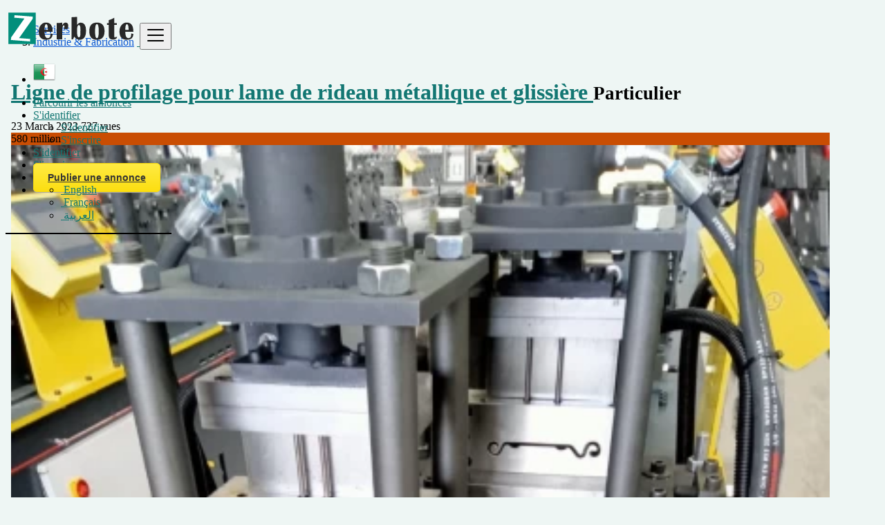

--- FILE ---
content_type: text/html; charset=UTF-8
request_url: https://zerbote.com/ligne-de-profilage-pour-lame-de-rideau-metallique-et-glissiere-gl9avlVdG1v
body_size: 15256
content:
<!DOCTYPE html><html lang="fr"><head> <meta charset="utf-8"> <meta name="csrf-token" content="oqbR6VSradhhmkGlR6cNWbakBvcXyyFbdj3rB5eI"> <meta name="viewport" content="width=device-width, initial-scale=1"> <meta name="theme-color" content="#15847F" /> <meta name="apple-mobile-web-app-title" content="Zerbote"> <link rel="apple-touch-icon" sizes="144x144" href="https://zerbote.com/storage/app/default/ico/apple-touch-icon-144-precomposed.png"> <link rel="apple-touch-icon" sizes="114x114" href="https://zerbote.com/storage/app/default/ico/apple-touch-icon-114-precomposed.png"> <link rel="apple-touch-icon" sizes="72x72" href="https://zerbote.com/storage/app/default/ico/apple-touch-icon-72-precomposed.png"> <link rel="apple-touch-icon" href="https://zerbote.com/storage/app/default/ico/apple-touch-icon-57-precomposed.png"> <link rel="shortcut icon" href="https://zerbote.com/storage/app/ico/thumb-32x32-ico-6343b5c232f5e.png"> <title>Ligne de profilage pour lame de rideau métallique et glissière</title> <meta name="description" property="description" content="1.set complet dérouleuse +machine profileuse +convoyeur 2.Arbre de transmission:42mm, 3.Les galets de profilage acier 4140 résistant aux fissures et avec une dureté de 55-58 hrc. 4.Moteur=Volt 7,5..."> <meta name="keywords" property="keywords" content="ligne de profilage, machine profileuse, lame de rideau, coulisse, glissière, lame finale, placoplâtre, plaque de plâtre, lame de rideau micropérforé, machine de microperforation"> <link rel="canonical" href="https://zerbote.com/ligne-de-profilage-pour-lame-de-rideau-metallique-et-glissiere-gl9avlVdG1v"/> <link rel="alternate" hreflang="fr-dz" href="https://zerbote.com/ligne-de-profilage-pour-lame-de-rideau-metallique-et-glissiere-gl9avlVdG1v"/> <link rel="alternate" hreflang="en-dz" href="https://en.zerbote.com/ligne-de-profilage-pour-lame-de-rideau-metallique-et-glissiere-gl9avlVdG1v"/> <link rel="alternate" hreflang="ar-dz" href="https://ar.zerbote.com/ligne-de-profilage-pour-lame-de-rideau-metallique-et-glissiere-gl9avlVdG1v"/> <link rel="alternate" hreflang="x-default" href="https://zerbote.com/ligne-de-profilage-pour-lame-de-rideau-metallique-et-glissiere-gl9avlVdG1v" /> <base target="_top"/> <meta property="fb:app_id" content="2226109834234418" /> <meta property="og:site_name" content="Zerbote" /><meta property="og:locale" content="fr_FR" /><meta property="og:url" content="https://zerbote.com/ligne-de-profilage-pour-lame-de-rideau-metallique-et-glissiere-gl9avlVdG1v" /><meta property="og:title" content="Ligne de profilage pour lame de rideau métallique et glissière" /><meta property="og:description" content="1.set complet dérouleuse +machine profileuse +convoyeur 2.Arbre de transmission:42mm, 3.Les galets de profilage acier 4140 résistant aux fissures et avec une dureté de 55-58 hrc. 4.Moteur=Volt 7,5 kva..." /><meta property="og:type" content="article" /><meta property="og:image" content="https://zerbote.com/storage/files/dz/210/thumb-600x600-3fafbb9aa8c640321adce0a0a693b9a6.jpeg" /><meta property="og:image:width" content="600" /><meta property="og:image:height" content="600" /><meta property="og:image" content="https://zerbote.com/storage/files/dz/210/thumb-600x600-1be0acd76513a9cacfae83744121c301.jpeg" /><meta property="og:image:width" content="600" /><meta property="og:image:height" content="600" /><meta property="og:image" content="https://zerbote.com/storage/files/dz/210/thumb-600x600-8da2ddfc47db2229b9e7d9ab6cd7e8a5.jpeg" /><meta property="og:image:width" content="600" /><meta property="og:image:height" content="600" /><meta property="og:image" content="https://zerbote.com/storage/files/dz/210/thumb-600x600-c92a9c6cde96ae41a7d88e8c1e5b4e6e.jpeg" /><meta property="og:image:width" content="600" /><meta property="og:image:height" content="600" /><meta property="og:image" content="https://zerbote.com/storage/files/dz/210/thumb-600x600-bcc2692a894277d18aac1a46c9cd080f.jpeg" /><meta property="og:image:width" content="600" /><meta property="og:image:height" content="600" /><meta property="og:image" content="https://zerbote.com/storage/files/dz/210/thumb-600x600-f706514338b0143a41a477734cc8f83a.jpeg" /><meta property="og:image:width" content="600" /><meta property="og:image:height" content="600" /><meta property="og:image" content="https://zerbote.com/storage/files/dz/210/thumb-600x600-95226a557077c6a7571c49c777d8be13.jpeg" /><meta property="og:image:width" content="600" /><meta property="og:image:height" content="600" /> <meta name="twitter:card" content="summary"> <meta name="twitter:title" content="Ligne de profilage pour lame de rideau métallique et glissière"> <meta name="twitter:description" content="1.set complet dérouleuse +machine profileuse +convoyeur 2.Arbre de transmission:42mm, 3.Les galets de profilage acier 4140 résistant aux fissures et avec une dureté de 55-58 hrc. 4.Moteur=Volt 7,5..."> <meta name="twitter:domain" content="zerbote.com"> <link rel="alternate" type="application/atom+xml" href="https://zerbote.com/feed" title="My feed"> <link href="https://zerbote.com/css/fonts.css" rel="stylesheet" media="print" onload="this.media='all'"> <noscript><link rel="stylesheet" href="https://zerbote.com/css/fonts.css" /></noscript> <link href="https://zerbote.com/css/app.css?v=1678772540" rel="stylesheet" fetchpriority="high"> <link href="https://zerbote.com/common/css/style.css" rel="stylesheet" fetchpriority="high"> <link href="https://zerbote.com/assets/plugins/bootstrap-fileinput/css/fileinput.min.css" rel="stylesheet"> <style> .krajee-default.file-preview-frame:hover:not(.file-preview-error) { box-shadow: 0 0 5px 0 #666666; } </style> <style> .block-cell .rating { padding: 2px 2px 2px 3px !important; width: 130px !important; border-radius: 5px; } .block-cell .rating .reviews-widget span.fas.fa-star, .block-cell .rating .reviews-widget span.far.fa-star { margin-top: 2px !important; font-size: 14px !important; margin-right: -5px !important; } .block-cell .rating .reviews-widget .rating-label { margin-top: 0 !important; font-size: 10px !important; text-transform: none !important; } .block-cell .rating .reviews-widget span.fas.fa-star, .block-cell .rating .reviews-widget span.far.fa-star { color: #ffc32b; } </style> <link href="https://zerbote.com/assets/reviews/js/starrr.css" rel="stylesheet" type="text/css"> <style> .items-details .tab-content { padding-top: 5px; padding-bottom: 5px; } .items-details .well { margin-bottom: 0; border: 0; background-color: #fafafa; } #item-reviews { margin-top: 0; } #item-reviews > div { padding: 0 10px; } /* Enhance the look of the textarea expanding animation */ .reviews-widget .animated { -webkit-transition: height 0.2s; -moz-transition: height 0.2s; transition: height 0.2s; } .reviews-widget .stars { margin: 20px 0; font-size: 24px; color: #ffc32b; } .reviews-widget .stars a { color: #ffc32b; } .reviews-widget .comments span.fas.fa-star, .reviews-widget .comments span.far.fa-star { margin-top: 5px; font-size: 16px; margin-right: -4px; } .reviews-widget .comments .rating-label { margin-top: 5px; font-size: 16px; margin-left: 4px; } @media (min-width: 576px) { #post-review-box .form-group { margin-bottom: 0; } #post-review-box .form-control { width: 100%; } } </style> <style> .reviews-widget span.fas.fa-star, .reviews-widget span.far.fa-star { margin-top: 5px; font-size: 18px; margin-right: -5px; } .reviews-widget .rating-label { margin-top: 5px; font-size: 16px; margin-left: 6px; } .reviews-widget span.fas.fa-star, .reviews-widget span.far.fa-star { color: #ffc32b; } </style> <link href="https://zerbote.com/assets/plugins/swipebox/1.5.2/css/swipebox.css" rel="stylesheet"/> <link href="https://zerbote.com/assets/plugins/swiper/7.4.1/swiper-bundle.min.css" rel="stylesheet"/> <link href="https://zerbote.com/assets/plugins/swiper/7.4.1/swiper-horizontal-thumbs.css" rel="stylesheet"/> <style> .reviews-widget > span.fas.fa-star, .reviews-widget > span.far.fa-star { margin-top: 5px; font-size: 16px; margin-right: -4px; } .reviews-widget > span.rating-label { margin-top: 5px; font-size: 14px; margin-left: 4px; } .reviews-widget > span.fas.fa-star, .reviews-widget > span.far.fa-star { color: #ffc32b; } .featured-list-slider span { display: inline; } .featured-list-slider .reviews-widget > span.fas.fa-star, .featured-list-slider .reviews-widget > span.far.fa-star { margin-top: 5px; font-size: 16px; margin-right: -4px; } .featured-list-slider .reviews-widget > span.rating-label { margin-top: 5px; margin-left: 4px; } </style> <script data-src='https://www.googletagmanager.com/gtag/js?id=G-6FZT5MHPS4' data-type='lazy'></script><script> window.dataLayer = window.dataLayer || []; function gtag(){dataLayer.push(arguments);} gtag('js', new Date()); gtag('config', 'G-6FZT5MHPS4');</script> <script src="https://zerbote.com/assets/plugins/modernizr/modernizr-custom.js"></script> <style> .is-invalid .g-recaptcha iframe, .has-error .g-recaptcha iframe { border: 1px solid #f85359; } </style> <script data-src="https://www.google.com/recaptcha/api.js?hl=fr" data-type="lazy"></script> </head><body class="skin"><div id="wrapper"> <div class="header"> <nav class="navbar fixed-top navbar-site navbar-light bg-light navbar-expand-md" role="navigation"> <div class="container"> <div class="navbar-identity p-sm-0"> <a href="https://zerbote.com" class="navbar-brand logo logo-title"> <img src="https://zerbote.com/storage/app/logo/logo-00.svg" alt="zerbote" class="main-logo" data-bs-placement="bottom" data-bs-toggle="tooltip" title="" width="190" height="50" /> </a> <button class="navbar-toggler -toggler float-end" type="button" data-bs-toggle="collapse" data-bs-target="#navbarsDefault" aria-controls="navbarsDefault" aria-expanded="false" aria-label="Toggle navigation" > <svg xmlns="http://www.w3.org/2000/svg" viewBox="0 0 30 30" width="30" height="30" focusable="false"> <title>Menu</title> <path stroke="currentColor" stroke-width="2" stroke-linecap="round" stroke-miterlimit="10" d="M4 7h22M4 15h22M4 23h22"></path> </svg> </button> </div> <div class="navbar-collapse collapse" id="navbarsDefault"> <ul class="nav navbar-nav me-md-auto navbar-left"> <li class="flag-menu country-flag d-md-block d-sm-none d-none nav-item" data-bs-toggle="tooltip" data-bs-placement="right" > <a class="p-0" style="cursor: default;" rel="nofollow" href="#"> <img class="flag-icon" src="https://zerbote.com/images/flags/32/dz.png" alt="Algérie" > </a> </li> </ul> <ul class="nav navbar-nav ms-auto navbar-right"> <li class="nav-item d-lg-block d-md-none d-sm-block d-block"> <a href="https://zerbote.com/search" class="nav-link"> <i class="fas fa-th-large"></i> Parcourir les annonces </a> </li> <li class="nav-item dropdown no-arrow open-on-hover d-md-block d-sm-none d-none"> <a href="#" class="dropdown-toggle nav-link" data-bs-toggle="dropdown"> <i class="fas fa-user"></i> <span>S&#039;identifier</span> <i class="bi bi-chevron-down"></i> </a> <ul id="authDropdownMenu" class="dropdown-menu user-menu shadow-sm"> <li class="dropdown-item"> <a href="https://zerbote.com/login" class="nav-link"><i class="fas fa-user"></i> S&#039;identifier</a> </li> <li class="dropdown-item"> <a href="https://zerbote.com/register" class="nav-link"><i class="far fa-user"></i> S&#039;inscrire</a> </li> </ul> </li> <li class="nav-item d-md-none d-sm-block d-block"> <a href="https://zerbote.com/login" class="nav-link"><i class="fas fa-user"></i> S&#039;identifier</a> </li> <li class="nav-item d-md-none d-sm-block d-block"> <a href="https://zerbote.com/register" class="nav-link"><i class="far fa-user"></i> S&#039;inscrire</a> </li> <li class="nav-item postadd"> <a class="btn btn-block btn-border btn-listing" href="#quickLogin" data-bs-toggle="modal"> <i class="far fa-edit"></i> Publier une annonce </a> </li> <li class="nav-item dropdown lang-menu no-arrow open-on-hover"> <a href="#" class="dropdown-toggle nav-link" data-bs-toggle="dropdown" id="langDropdown"> <span><i class="bi bi-globe2"></i></span> <i class="bi bi-chevron-down"></i> </a> <ul id="langDropdownItems" class="dropdown-menu dropdown-menu-end user-menu shadow-sm" role="menu" aria-labelledby="langDropdown" > <li class="dropdown-item"> <a href="https://en.zerbote.com/ligne-de-profilage-pour-lame-de-rideau-metallique-et-glissiere-gl9avlVdG1v" tabindex="-1" rel="alternate" hreflang="en" title="English"> <i class="flag-icon flag-icon-gb"></i>&nbsp;English </a> </li> <li class="dropdown-item active"> <a href="https://zerbote.com/ligne-de-profilage-pour-lame-de-rideau-metallique-et-glissiere-gl9avlVdG1v" tabindex="-1" rel="alternate" hreflang="fr" title="French"> <i class="flag-icon flag-icon-fr"></i>&nbsp;Français </a> </li> <li class="dropdown-item"> <a href="https://ar.zerbote.com/ligne-de-profilage-pour-lame-de-rideau-metallique-et-glissiere-gl9avlVdG1v" tabindex="-1" rel="alternate" hreflang="ar" title="Arabic"> <i class="flag-icon flag-icon-sa"></i>&nbsp;العربية </a> </li> </ul> </li> </ul> </div> </div> </nav></div> <input type="hidden" name="_token" value="oqbR6VSradhhmkGlR6cNWbakBvcXyyFbdj3rB5eI"> <input type="hidden" id="postId" name="post_id" value="210"> <div class="main-container"> <div class="container mb-3"> <div class="row"> <div class="col-12 ads-parent-responsive"> <div class="text-center"> <ins class="adsbygoogle" style="display:block" data-ad-client="ca-pub-4953199354824570" data-ad-slot="2385769427" data-ad-format="auto" data-full-width-responsive="true"></ins><script> (adsbygoogle = window.adsbygoogle || []).push({});</script> </div> </div> </div> </div> <div class="container mt-3"> <div class="row"> <div class="col-md-12"> <nav aria-label="breadcrumb" role="navigation" class="float-start text-uppercase"> <ol class="breadcrumb"> <li class="breadcrumb-item" ><a href="https://zerbote.com" aria-label="Accueil" style="color:#0C59D4!important"><i class="fas fa-home"></i></a></li> <li class="breadcrumb-item"> <a href="https://zerbote.com/category/services" style="color:#0C59D4!important"> Services </a> </li> <li class="breadcrumb-item"> <a href="https://zerbote.com/category/services/services-industrie-fabrication" style="color:#0C59D4!important"> Industrie & Fabrication </a> </li> </ol> </nav> </div> </div> </div> <div class="container"> <div class="row"> <div class="col-lg-9 page-content col-thin-right"> <div class="inner inner-box items-details-wrapper pb-0" style="padding:8px!important; overflow: visible;"> <h1 class="h4 fw-bold enable-long-words"> <strong> <a href="https://zerbote.com/ligne-de-profilage-pour-lame-de-rideau-metallique-et-glissiere-gl9avlVdG1v" title="Ligne de profilage pour lame de rideau métallique et glissière"> Ligne de profilage pour lame de rideau métallique et glissière </a> </strong> <small class="label label-default adlistingtype">Particulier</small> </h1> <span class="info-row d-flex justify-content-between"> <span class="date"> <i class="far fa-clock"></i> 23 March 2023 </span> <span class="category"> <i class="bi bi-eye"></i> 727 vues </span> </span> <div class="gallery-container"> <div class="p-price-tag">580 million </div> <div class="swiper main-gallery"> <div class="swiper-wrapper"> <div class="swiper-slide"> <picture><source srcset="https://zerbote.com/storage/files/dz/210/thumb-600x600-3fafbb9aa8c640321adce0a0a693b9a6.webp" type="image/webp" class="lazyload"><img src="https://zerbote.com/storage/files/dz/210/thumb-600x600-3fafbb9aa8c640321adce0a0a693b9a6.jpeg" alt="ligne-de-profilage-pour-lame-de-rideau-metallique-et-glissiere-big-0" style="width:100%;height:100%"></picture> </div> <div class="swiper-slide"> <picture><source srcset="https://zerbote.com/storage/files/dz/210/thumb-600x600-1be0acd76513a9cacfae83744121c301.webp" type="image/webp" class="lazyload"><img src="https://zerbote.com/storage/files/dz/210/thumb-600x600-1be0acd76513a9cacfae83744121c301.jpeg" alt="ligne-de-profilage-pour-lame-de-rideau-metallique-et-glissiere-big-1" style="width:100%;height:100%"></picture> </div> <div class="swiper-slide"> <picture><source srcset="https://zerbote.com/storage/files/dz/210/thumb-600x600-8da2ddfc47db2229b9e7d9ab6cd7e8a5.webp" type="image/webp" class="lazyload"><img src="https://zerbote.com/storage/files/dz/210/thumb-600x600-8da2ddfc47db2229b9e7d9ab6cd7e8a5.jpeg" alt="ligne-de-profilage-pour-lame-de-rideau-metallique-et-glissiere-big-2" style="width:100%;height:100%"></picture> </div> <div class="swiper-slide"> <picture><source srcset="https://zerbote.com/storage/files/dz/210/thumb-600x600-c92a9c6cde96ae41a7d88e8c1e5b4e6e.webp" type="image/webp" class="lazyload"><img src="https://zerbote.com/storage/files/dz/210/thumb-600x600-c92a9c6cde96ae41a7d88e8c1e5b4e6e.jpeg" alt="ligne-de-profilage-pour-lame-de-rideau-metallique-et-glissiere-big-3" style="width:100%;height:100%"></picture> </div> <div class="swiper-slide"> <picture><source srcset="https://zerbote.com/storage/files/dz/210/thumb-600x600-bcc2692a894277d18aac1a46c9cd080f.webp" type="image/webp" class="lazyload"><img src="https://zerbote.com/storage/files/dz/210/thumb-600x600-bcc2692a894277d18aac1a46c9cd080f.jpeg" alt="ligne-de-profilage-pour-lame-de-rideau-metallique-et-glissiere-big-4" style="width:100%;height:100%"></picture> </div> <div class="swiper-slide"> <picture><source srcset="https://zerbote.com/storage/files/dz/210/thumb-600x600-f706514338b0143a41a477734cc8f83a.webp" type="image/webp" class="lazyload"><img src="https://zerbote.com/storage/files/dz/210/thumb-600x600-f706514338b0143a41a477734cc8f83a.jpeg" alt="ligne-de-profilage-pour-lame-de-rideau-metallique-et-glissiere-big-5" style="width:100%;height:100%"></picture> </div> <div class="swiper-slide"> <picture><source srcset="https://zerbote.com/storage/files/dz/210/thumb-600x600-95226a557077c6a7571c49c777d8be13.webp" type="image/webp" class="lazyload"><img src="https://zerbote.com/storage/files/dz/210/thumb-600x600-95226a557077c6a7571c49c777d8be13.jpeg" alt="ligne-de-profilage-pour-lame-de-rideau-metallique-et-glissiere-big-6" style="width:100%;height:100%"></picture> </div> </div> <div class="swiper-button-next"></div> <div class="swiper-button-prev"></div> </div> <div class="swiper thumbs-gallery"> <div class="swiper-wrapper"> <div class="swiper-slide"> <picture><source srcset="https://zerbote.com/storage/files/dz/210/thumb-120x120-3fafbb9aa8c640321adce0a0a693b9a6.webp" type="image/webp" class="lazyload"><img src="https://zerbote.com/storage/files/dz/210/thumb-120x120-3fafbb9aa8c640321adce0a0a693b9a6.jpeg" alt="ligne-de-profilage-pour-lame-de-rideau-metallique-et-glissiere-small-0" style="width:100%;height:100%"></picture> </div> <div class="swiper-slide"> <picture><source srcset="https://zerbote.com/storage/files/dz/210/thumb-120x120-1be0acd76513a9cacfae83744121c301.webp" type="image/webp" class="lazyload"><img src="https://zerbote.com/storage/files/dz/210/thumb-120x120-1be0acd76513a9cacfae83744121c301.jpeg" alt="ligne-de-profilage-pour-lame-de-rideau-metallique-et-glissiere-small-1" style="width:100%;height:100%"></picture> </div> <div class="swiper-slide"> <picture><source srcset="https://zerbote.com/storage/files/dz/210/thumb-120x120-8da2ddfc47db2229b9e7d9ab6cd7e8a5.webp" type="image/webp" class="lazyload"><img src="https://zerbote.com/storage/files/dz/210/thumb-120x120-8da2ddfc47db2229b9e7d9ab6cd7e8a5.jpeg" alt="ligne-de-profilage-pour-lame-de-rideau-metallique-et-glissiere-small-2" style="width:100%;height:100%"></picture> </div> <div class="swiper-slide"> <picture><source srcset="https://zerbote.com/storage/files/dz/210/thumb-120x120-c92a9c6cde96ae41a7d88e8c1e5b4e6e.webp" type="image/webp" class="lazyload"><img src="https://zerbote.com/storage/files/dz/210/thumb-120x120-c92a9c6cde96ae41a7d88e8c1e5b4e6e.jpeg" alt="ligne-de-profilage-pour-lame-de-rideau-metallique-et-glissiere-small-3" style="width:100%;height:100%"></picture> </div> <div class="swiper-slide"> <picture><source srcset="https://zerbote.com/storage/files/dz/210/thumb-120x120-bcc2692a894277d18aac1a46c9cd080f.webp" type="image/webp" class="lazyload"><img src="https://zerbote.com/storage/files/dz/210/thumb-120x120-bcc2692a894277d18aac1a46c9cd080f.jpeg" alt="ligne-de-profilage-pour-lame-de-rideau-metallique-et-glissiere-small-4" style="width:100%;height:100%"></picture> </div> <div class="swiper-slide"> <picture><source srcset="https://zerbote.com/storage/files/dz/210/thumb-120x120-f706514338b0143a41a477734cc8f83a.webp" type="image/webp" class="lazyload"><img src="https://zerbote.com/storage/files/dz/210/thumb-120x120-f706514338b0143a41a477734cc8f83a.jpeg" alt="ligne-de-profilage-pour-lame-de-rideau-metallique-et-glissiere-small-5" style="width:100%;height:100%"></picture> </div> <div class="swiper-slide"> <picture><source srcset="https://zerbote.com/storage/files/dz/210/thumb-120x120-95226a557077c6a7571c49c777d8be13.webp" type="image/webp" class="lazyload"><img src="https://zerbote.com/storage/files/dz/210/thumb-120x120-95226a557077c6a7571c49c777d8be13.jpeg" alt="ligne-de-profilage-pour-lame-de-rideau-metallique-et-glissiere-small-6" style="width:100%;height:100%"></picture> </div> </div> </div></div> <div class="reviews-widget ratings"> <p> <span class="far fa-star"></span> <span class="far fa-star"></span> <span class="far fa-star"></span> <span class="far fa-star"></span> <span class="far fa-star"></span> <span class="rating-label"> 0.0 étoile </span> </p> </div> <div class="text-center mt-4 mb-4 ms-0 me-0"> <button class='btn btn-fb share s_facebook' aria-label="Partager l&#039;annonce sur Facebook"><i class="fab fa-facebook" data-bs-toggle="tooltip" title="Partager l&#039;annonce sur Facebook"></i> </button>&nbsp; <button class='btn btn-tw share s_twitter' aria-label="Partager l&#039;annonce sur Twitter"><i class="fab fa-twitter" data-bs-toggle="tooltip" title="Partager l&#039;annonce sur Twitter"></i> </button>&nbsp; <button class='btn btn-wa share s_whatsapp' aria-label="Envoyer l&#039;annonce via WhatsApp"><i class="fab fa-whatsapp" data-bs-toggle="tooltip" title="Envoyer l&#039;annonce via WhatsApp"></i> </button>&nbsp; <button class='btn btn-lkin share s_linkedin' aria-label="Partager l&#039;annonce sur LinkedIn"><i class="fab fa-linkedin" data-bs-toggle="tooltip" title="Partager l&#039;annonce sur LinkedIn"></i> </button></div> <div class="items-details"> <ul class="nav nav-tabs" id="itemsDetailsTabs" role="tablist"> <li class="nav-item" role="presentation"> <button class="nav-link active" id="item-details-tab" data-bs-toggle="tab" data-bs-target="#item-details" role="tab" aria-controls="item-details" aria-selected="true" > <h2>Description</h2> </button> </li> <li class="nav-item" role="presentation"> <button class="nav-link" id="item-reviews-tab" data-bs-toggle="tab" data-bs-target="#item-reviews" role="tab" aria-controls="item-reviews" aria-selected="false" > <h3> Avis (0) </h3> </button> </li> </ul> <div class="tab-content p-3 mb-3" id="itemsDetailsTabsContent" style="padding:10px!important"> <div class="tab-pane show active" id="item-details" role="tabpanel" aria-labelledby="item-details-tab"> <div class="row pb-3"> <div class="items-details-info col-md-12 col-sm-12 col-12 enable-long-words from-wysiwyg"> <div class="row"> <div class="col-md-6 col-sm-6 col-12"> <h3 class="fw-normal p-0"> <span class="fw-bold"><i class="bi bi-geo-alt"></i><a href="https://zerbote.com/location/bir-touta/558"> Bir Touta </a> </span> </h3> </div> <div class="col-md-6 col-sm-6 col-12 mobile-price-break"> <h3 class="fw-normal p-0"> <span class="chip-price"> <strong>580 million </strong> </span> </h3> </div> </div> <hr class="border-0 bg-secondary"> <div class="row"> <div class="col-12 detail-line-content"> <p><span style="color:#000000;">1.set complet dérouleuse +machine profileuse +convoyeur</span></p><p><span style="color:#000000;">2.Arbre de transmission:42mm,</span></p><p><span style="color:#000000;">3.Les galets de profilage acier 4140 résistant aux fissures et avec une dureté de 55-58 hrc.</span></p><p><span style="color:#000000;">4.Moteur=Volt 7,5 kva</span></p><p><span style="color:#000000;">5.Réducteur=YCS reducteur 35tr/mnt</span></p><p><span style="color:#000000;">6.Vitesse d’avance: 25mt/mnt</span></p><p><span style="color:#000000;">7.Lecteur des metrés produites: via encodeur</span></p><p><span style="color:#000000;">8.Stop d’arrêt d’urgence</span></p><p><span style="color:#000000;">9.Voyant de pression avec indicateur de pression d’huile,</span></p><p><span style="color:#000000;">10.Mini extincteur</span></p><p><span style="color:#000000;">11.Caisson de déchets</span></p><p><span style="color:#000000;">12.Caisson d'outils</span></p><p><span style="color:#000000;">13.Plc-driver, GMT CNT</span></p><p><span style="color:#000000;">14.Lecteur des métrés = Encoder,</span></p><p><span style="color:#000000;">15.Voltage=380 volt,</span></p><p><span style="color:#000000;">16.Composant électronique = GMT CNT</span></p><p><span style="color:#000000;">17.Ecran tactile de 7''</span></p><p><span style="color:#000000;">18.Télécommande</span></p><p><span style="color:#000000;">19.langues( FR-ANG-TR)</span></p> </div> </div> <div class="row mt-3"> <div class="col-12"> <h4 class="p-0 my-3"><i class="bi bi-tags"></i> Mots clés:</h4> <span class="d-inline-block border border-inverse bg-light rounded-1 py-1 px-2 my-1 me-1"> <a href="https://zerbote.com/tag/ligne de profilage"> ligne de profilage </a> </span> <span class="d-inline-block border border-inverse bg-light rounded-1 py-1 px-2 my-1 me-1"> <a href="https://zerbote.com/tag/machine profileuse"> machine profileuse </a> </span> <span class="d-inline-block border border-inverse bg-light rounded-1 py-1 px-2 my-1 me-1"> <a href="https://zerbote.com/tag/lame de rideau"> lame de rideau </a> </span> <span class="d-inline-block border border-inverse bg-light rounded-1 py-1 px-2 my-1 me-1"> <a href="https://zerbote.com/tag/coulisse"> coulisse </a> </span> <span class="d-inline-block border border-inverse bg-light rounded-1 py-1 px-2 my-1 me-1"> <a href="https://zerbote.com/tag/glissière"> glissière </a> </span> <span class="d-inline-block border border-inverse bg-light rounded-1 py-1 px-2 my-1 me-1"> <a href="https://zerbote.com/tag/lame finale"> lame finale </a> </span> <span class="d-inline-block border border-inverse bg-light rounded-1 py-1 px-2 my-1 me-1"> <a href="https://zerbote.com/tag/placoplâtre"> placoplâtre </a> </span> <span class="d-inline-block border border-inverse bg-light rounded-1 py-1 px-2 my-1 me-1"> <a href="https://zerbote.com/tag/plaque de plâtre"> plaque de plâtre </a> </span> <span class="d-inline-block border border-inverse bg-light rounded-1 py-1 px-2 my-1 me-1"> <a href="https://zerbote.com/tag/lame de rideau micropérforé"> lame de rideau micropérforé </a> </span> <span class="d-inline-block border border-inverse bg-light rounded-1 py-1 px-2 my-1 me-1"> <a href="https://zerbote.com/tag/machine de microperforation"> machine de microperforation </a> </span> </div> </div> <div class="row text-center h2 mt-4"> <div class="col-4"> <a href="#contactUser" data-bs-toggle="modal" aria-label="Envoyez un message"><i class="far fa-envelope" data-bs-toggle="tooltip" title="Envoyez un message"></i></a> </div> <div class="col-4"> <a class="make-favorite" id="210" onclick="javascript:void(0)" aria-label="Ajoutez dans vos favoris" href="#" rel="nofollow"> <i class="far fa-bookmark" data-bs-toggle="tooltip" title="Ajoutez dans vos favoris" ></i> </a> </div> <div class="col-4"> <a href="https://zerbote.com/posts/gl9avlVdG1v/report" aria-label="Signalez un abus"> <i class="far fa-flag" data-bs-toggle="tooltip" title="Signalez un abus" ></i> </a> </div> </div> </div> </div> </div> <div class="tab-pane reviews-widget" id="item-reviews" role="tabpanel" aria-labelledby="item-reviews-tab"> <div class="row"> <div class="col-md-12 well" id="reviews-anchor"> <div class="row pb-3" id="post-review-box"> <div class="col-md-12"> <form id="reviewsForm" method="POST" action="https://zerbote.com/posts/210/reviews/create"> <input type="hidden" name="_token" value="oqbR6VSradhhmkGlR6cNWbakBvcXyyFbdj3rB5eI"> <input type="hidden" name="rating" id="rating"> <div class="row required mb-0"> <div class="col-md-12 pt-3 pl-3 pr-3 pb-0"> <textarea name="comment" id="comment" rows="5" style="min-height: 100px;" class="form-control animated" placeholder="Entrer un avis ici..." ></textarea> </div> </div> <div class="form-group row"> <div class="col-md-12 text-right"> <div class="stars starrr" data-rating="0"></div> <button class="btn btn-success btn-lg" type="submit">Laissez un avis</button> </div> </div> </form> </div> </div> <hr class="border-0 bg-secondary"> <p>Cette annonce n&#039;a pas encore d&#039;avis. Soyez le premier à laisser un avis.</p> </div> </div></div> </div> <div class="content-footer text-start" style="padding-left:0px!important;padding-right:0px!important;"> <a dir="ltr" href="tel:+213662100428" data-bs-toggle="tooltip" data-bs-placement="bottom" title="Appeler Maintenant !" class="btn btn-phone-call"><i class="fas fa-mobile-alt"></i> +213 662 10 04 28</a><a dir="ltr" href="https://wa.me/213662100428" data-bs-toggle="tooltip" data-bs-placement="bottom" title="Discutez avec l'annonceur sur WhatsApp" target="_blank" class="btn btn-success"><i class="fab fa-whatsapp"></i> WhatsApp</a> <a dir="ltr" href="#contactUser" data-bs-toggle="modal" class="btn btn-default"><i class="far fa-envelope"></i> Envoyez un message</a> </div> </div> </div> </div> <div class="col-lg-3 page-sidebar-right"> <aside> <div class="card card-user-info sidebar-card"> <div class="block-cell user"> <div class="cell-media"> <img src="https://zerbote.com/storage/avatars/dz/158/thumb-800x800-f4eb837cb87e8ce433b1c3700dadb90e.jpg" alt="YUCESAN" height="100%" width="100%" > </div> <div class="cell-content"> <h5 class="title text-dark" >Postée par</h5> <span class="name"> <a href="https://zerbote.com/profile/YUCESAN"> YUCESAN </a> </span> <div class="rating"> <div class="reviews-widget ratings"> <p class="p-0 m-0"> <span class="far fa-star"></span> <span class="far fa-star"></span> <span class="far fa-star"></span> <span class="far fa-star"></span> <span class="far fa-star"></span> <span class="rating-label"> 0 note </span> </p> </div> </div> </div> </div> <div class="card-content"> <div class="card-body text-start"> <div class="grid-col"> <div class="col from"> <span><i class="bi bi-geo-alt"></i> Adresse</span> </div> <div class="col to"> <span> <a href="https://zerbote.com/location/bir-touta/558"> Bir Touta </a> </span> </div> </div> <div class="grid-col"> <div class="col from"> <span><i class="bi bi-person-check"></i> Inscrit</span> </div> <div class="col to"> <span><span style="cursor: help;" data-bs-container="body" data-bs-toggle="popover" data-bs-trigger="hover" data-bs-placement="bottom" data-bs-content="27 February 2023 à 08:17">2 years ago</span></span> </div> </div> </div> <div class="ev-action" style="border-top: 1px solid #ddd;"> <a dir="ltr" href="tel:+213662100428" data-bs-toggle="tooltip" data-bs-placement="bottom" title="Appeler Maintenant !" class="btn btn-phone-call btn-block"><i class="fas fa-mobile-alt"></i> +213 662 10 04 28</a><a dir="ltr" href="https://wa.me/213662100428" data-bs-toggle="tooltip" data-bs-placement="bottom" title="Discutez avec l'annonceur sur WhatsApp" target="_blank" class="btn btn-success btn-block"><i class="fab fa-whatsapp"></i> WhatsApp</a> <a dir="ltr" href="#contactUser" data-bs-toggle="modal" class="btn btn-default btn-block"><i class="far fa-envelope"></i> Envoyez un message</a> </div> </div> </div> <div class="container"> <div class="row"> <ins class="adsbygoogle" style="display:block" data-ad-client="ca-pub-4953199354824570" data-ad-slot="2294235001" data-ad-format="auto" data-full-width-responsive="true"></ins> <script> (adsbygoogle = window.adsbygoogle || []).push({}); </script> </div> </div> </aside> </div> </div> </div> <div class="container my-3"> <div class="col-xl-12 content-box layout-section"> <div class="row row-featured row-featured-category"> <div class="col-xl-12 box-title no-border"> <div class="inner"> <h2> <span class="title-3"><span style="font-weight: bold;">Annonces</span> similaires</span> <a href="https://zerbote.com/category/services-industrie-fabrication" class="sell-your-item"> Voir plus <i class="fas fa-bars"></i> </a> </h2> </div> </div> </div> <div class="col-xl-12" style="background:#fafafa;"> <div class="category-list make-grid noSideBar"> <div id="postsList" class="category-list-wrapper posts-wrapper row no-margin " style="background:#fafafa;"> <div class="item-list"> <div class="row"> <div class="col-sm-2 col-12 no-padding photobox"> <div class="add-image"> <span class="photo-count"> <i class="fa fa-camera"></i> 5 </span> <a href="https://zerbote.com/centrale-a-beton-mobile-100-m³-livraison-immediate-WjnegQZbwZ1"> <picture><source srcset="https://zerbote.com/storage/files/dz/488/thumb-320x320-e9856b4be68eb2258609a3628fe3a0aa.webp" type="image/webp" class="lazyload"><img src="https://zerbote.com/storage/files/dz/488/thumb-320x320-e9856b4be68eb2258609a3628fe3a0aa.jpg" class="lazyload thumbnail no-margin" alt="CENTRALE À BÉTON MOBILE- 100 m³- LIVRAISON IMMÉDIATE" style="width:100%;height:100%"></picture> </a> </div> </div> <div class="col-sm-7 col-12 add-desc-box"> <div class="items-details"> <a style="color:#000!important" class="add-title" href="https://zerbote.com/centrale-a-beton-mobile-100-m³-livraison-immediate-WjnegQZbwZ1">CENTRALE À BÉTON MOBILE- 100 m³- LIVRAISON IMMÉDIA...</a> <span class="info-row"> <span class="date"> <i class="far fa-clock"></i> <span style="cursor: help;" data-bs-container="body" data-bs-toggle="popover" data-bs-trigger="hover" data-bs-placement="bottom" data-bs-content="22 October 2025 à 16:31">3 months ago</span> </span> <br> <span class="item-location location-ribbon"> <i class="fas fa-map-marked-alt"></i>&nbsp; <a href="https://zerbote.com/location/bab-el-oued/526" class="info-link" style="color:#FFFFFF"> Bab El Oued </a> </span> </span> <div class="info-row reviews-widget ratings"> <span class="far fa-star"></span> <span class="far fa-star"></span> <span class="far fa-star"></span> <span class="far fa-star"></span> <span class="far fa-star"></span> <span class="rating-label"> 0 avis </span> </div> </div> </div> <div class="col-sm-3 col-12 text-end price-box" style="white-space: wrap;"> <div class="row w-100"> <div class="col-12 m-0 p-0 d-flex justify-content-start font-weight-bold item-price text-price h6"> Contacter </div> <div class="col-12 m-0 p-0 d-flex justify-content-end"> <a class="btn btn-default btn-sm make-favorite" id="488" rel="nofollow" href="#"> <i class="fas fa-bookmark"></i> <span>Sauvegarder</span> </a> </div> </div> </div> </div> </div> <div class="item-list"> <div class="row"> <div class="col-sm-2 col-12 no-padding photobox"> <div class="add-image"> <span class="photo-count"> <i class="fa fa-camera"></i> 1 </span> <a href="https://zerbote.com/nettoyage-et-enttretien-VolejRRejNm"> <picture><source srcset="https://zerbote.com/storage/files/dz/45/thumb-320x320-3784932b482a471652e2aa065a41cad5.webp" type="image/webp" class="lazyload"><img src="https://zerbote.com/storage/files/dz/45/thumb-320x320-3784932b482a471652e2aa065a41cad5.jpg" class="lazyload thumbnail no-margin" alt="Nettoyage et enttretien" style="width:100%;height:100%"></picture> </a> </div> </div> <div class="col-sm-7 col-12 add-desc-box"> <div class="items-details"> <a style="color:#000!important" class="add-title" href="https://zerbote.com/nettoyage-et-enttretien-VolejRRejNm">Nettoyage et enttretien</a> <span class="info-row"> <span class="date"> <i class="far fa-clock"></i> <span style="cursor: help;" data-bs-container="body" data-bs-toggle="popover" data-bs-trigger="hover" data-bs-placement="bottom" data-bs-content="18 February 2023 à 16:55">2 years ago</span> </span> <br> <span class="item-location location-ribbon"> <i class="fas fa-map-marked-alt"></i>&nbsp; <a href="https://zerbote.com/location/kouba/549" class="info-link" style="color:#FFFFFF"> Kouba </a> </span> </span> <div class="info-row reviews-widget ratings"> <span class="far fa-star"></span> <span class="far fa-star"></span> <span class="far fa-star"></span> <span class="far fa-star"></span> <span class="far fa-star"></span> <span class="rating-label"> 0 avis </span> </div> </div> </div> <div class="col-sm-3 col-12 text-end price-box" style="white-space: wrap;"> <div class="row w-100"> <div class="col-12 m-0 p-0 d-flex justify-content-start font-weight-bold item-price text-price h6"> Contacter </div> <div class="col-12 m-0 p-0 d-flex justify-content-end"> <a class="btn btn-default btn-sm make-favorite" id="45" rel="nofollow" href="#"> <i class="fas fa-bookmark"></i> <span>Sauvegarder</span> </a> </div> </div> </div> </div> </div> <div class="item-list"> <div class="row"> <div class="col-sm-2 col-12 no-padding photobox"> <div class="add-image"> <span class="photo-count"> <i class="fa fa-camera"></i> 5 </span> <a href="https://zerbote.com/consommables-hypertherm-wMvbmqpbYAl"> <picture><source srcset="https://zerbote.com/storage/files/dz/248/thumb-320x320-8cd196fb416d7ff5ef9c5b514308d5f9.webp" type="image/webp" class="lazyload"><img src="https://zerbote.com/storage/files/dz/248/thumb-320x320-8cd196fb416d7ff5ef9c5b514308d5f9.jpg" class="lazyload thumbnail no-margin" alt="CONSOMMABLES HYPERTHERM" style="width:100%;height:100%"></picture> </a> </div> </div> <div class="col-sm-7 col-12 add-desc-box"> <div class="items-details"> <a style="color:#000!important" class="add-title" href="https://zerbote.com/consommables-hypertherm-wMvbmqpbYAl">CONSOMMABLES HYPERTHERM</a> <span class="info-row"> <span class="date"> <i class="far fa-clock"></i> <span style="cursor: help;" data-bs-container="body" data-bs-toggle="popover" data-bs-trigger="hover" data-bs-placement="bottom" data-bs-content="3 April 2023 à 08:34">2 years ago</span> </span> <br> <span class="item-location location-ribbon"> <i class="fas fa-map-marked-alt"></i>&nbsp; <a href="https://zerbote.com/location/ain-benian/574" class="info-link" style="color:#FFFFFF"> Ain Benian </a> </span> </span> <div class="info-row reviews-widget ratings"> <span class="far fa-star"></span> <span class="far fa-star"></span> <span class="far fa-star"></span> <span class="far fa-star"></span> <span class="far fa-star"></span> <span class="rating-label"> 0 avis </span> </div> </div> </div> <div class="col-sm-3 col-12 text-end price-box" style="white-space: wrap;"> <div class="row w-100"> <div class="col-12 m-0 p-0 d-flex justify-content-start font-weight-bold item-price text-price h6"> Gratuit </div> <div class="col-12 m-0 p-0 d-flex justify-content-end"> <a class="btn btn-default btn-sm make-favorite" id="248" rel="nofollow" href="#"> <i class="fas fa-bookmark"></i> <span>Sauvegarder</span> </a> </div> </div> </div> </div> </div> <div class="item-list"> <div class="row"> <div class="col-sm-2 col-12 no-padding photobox"> <div class="add-image"> <span class="photo-count"> <i class="fa fa-camera"></i> 1 </span> <a href="https://zerbote.com/get-your-dubai-visa-for-algerian-citizens-fast-hassle-free-JX7axozeyv4"> <picture><source srcset="https://zerbote.com/storage/files/dz/456/thumb-320x320-83325d56ad3361e78fc09903432cb68e.webp" type="image/webp" class="lazyload"><img src="https://zerbote.com/storage/files/dz/456/thumb-320x320-83325d56ad3361e78fc09903432cb68e.jpg" class="lazyload thumbnail no-margin" alt="Get Your Dubai Visa for Algerian Citizens – Fast &amp; Hassle-Free!" style="width:100%;height:100%"></picture> </a> </div> </div> <div class="col-sm-7 col-12 add-desc-box"> <div class="items-details"> <a style="color:#000!important" class="add-title" href="https://zerbote.com/get-your-dubai-visa-for-algerian-citizens-fast-hassle-free-JX7axozeyv4">Get Your Dubai Visa for Algerian Citizens – Fast &amp;...</a> <span class="info-row"> <span class="date"> <i class="far fa-clock"></i> <span style="cursor: help;" data-bs-container="body" data-bs-toggle="popover" data-bs-trigger="hover" data-bs-placement="bottom" data-bs-content="18 July 2025 à 10:26">6 months ago</span> </span> <br> <span class="item-location location-ribbon"> <i class="fas fa-map-marked-alt"></i>&nbsp; <a href="https://zerbote.com/location/bachedjerah/540" class="info-link" style="color:#FFFFFF"> Bachedjerah </a> </span> </span> <div class="info-row reviews-widget ratings"> <span class="far fa-star"></span> <span class="far fa-star"></span> <span class="far fa-star"></span> <span class="far fa-star"></span> <span class="far fa-star"></span> <span class="rating-label"> 0 avis </span> </div> </div> </div> <div class="col-sm-3 col-12 text-end price-box" style="white-space: wrap;"> <div class="row w-100"> <div class="col-12 m-0 p-0 d-flex justify-content-start font-weight-bold item-price text-price h6"> Contacter </div> <div class="col-12 m-0 p-0 d-flex justify-content-end"> <a class="btn btn-default btn-sm make-favorite" id="456" rel="nofollow" href="#"> <i class="fas fa-bookmark"></i> <span>Sauvegarder</span> </a> </div> </div> </div> </div> </div> <div class="item-list"> <div class="row"> <div class="col-sm-2 col-12 no-padding photobox"> <div class="add-image"> <span class="photo-count"> <i class="fa fa-camera"></i> 7 </span> <a href="https://zerbote.com/placo-platre-gW4QbYKezqM"> <picture><source srcset="https://zerbote.com/storage/files/dz/32/thumb-320x320-e34e4c2a1617cbf6b8b628ce9f398391.webp" type="image/webp" class="lazyload"><img src="https://zerbote.com/storage/files/dz/32/thumb-320x320-e34e4c2a1617cbf6b8b628ce9f398391.jpeg" class="lazyload thumbnail no-margin" alt="Placo plâtre" style="width:100%;height:100%"></picture> </a> </div> </div> <div class="col-sm-7 col-12 add-desc-box"> <div class="items-details"> <a style="color:#000!important" class="add-title" href="https://zerbote.com/placo-platre-gW4QbYKezqM">Placo plâtre</a> <span class="info-row"> <span class="date"> <i class="far fa-clock"></i> <span style="cursor: help;" data-bs-container="body" data-bs-toggle="popover" data-bs-trigger="hover" data-bs-placement="bottom" data-bs-content="8 February 2023 à 14:00">2 years ago</span> </span> <br> <span class="item-location location-ribbon"> <i class="fas fa-map-marked-alt"></i>&nbsp; <a href="https://zerbote.com/location/kouba/549" class="info-link" style="color:#FFFFFF"> Kouba </a> </span> </span> <div class="info-row reviews-widget ratings"> <span class="far fa-star"></span> <span class="far fa-star"></span> <span class="far fa-star"></span> <span class="far fa-star"></span> <span class="far fa-star"></span> <span class="rating-label"> 0 avis </span> </div> </div> </div> <div class="col-sm-3 col-12 text-end price-box" style="white-space: wrap;"> <div class="row w-100"> <div class="col-12 m-0 p-0 d-flex justify-content-start font-weight-bold item-price text-price h6"> Gratuit </div> <div class="col-12 m-0 p-0 d-flex justify-content-end"> <a class="btn btn-default btn-sm make-favorite" id="32" rel="nofollow" href="#"> <i class="fas fa-bookmark"></i> <span>Sauvegarder</span> </a> </div> </div> </div> </div> </div> <div class="item-list"> <div class="row"> <div class="col-sm-2 col-12 no-padding photobox"> <div class="add-image"> <span class="photo-count"> <i class="fa fa-camera"></i> 6 </span> <a href="https://zerbote.com/electrician-batiment-industrial-4openNYe7Az"> <picture><source srcset="https://zerbote.com/storage/files/dz/493/thumb-320x320-c8eadccef8a388e5e6adb76a800413bb.webp" type="image/webp" class="lazyload"><img src="https://zerbote.com/storage/files/dz/493/thumb-320x320-c8eadccef8a388e5e6adb76a800413bb.png" class="lazyload thumbnail no-margin" alt="Electrician batiment industrial" style="width:100%;height:100%"></picture> </a> </div> </div> <div class="col-sm-7 col-12 add-desc-box"> <div class="items-details"> <a style="color:#000!important" class="add-title" href="https://zerbote.com/electrician-batiment-industrial-4openNYe7Az">Electrician batiment industrial</a> <span class="info-row"> <span class="date"> <i class="far fa-clock"></i> <span style="cursor: help;" data-bs-container="body" data-bs-toggle="popover" data-bs-trigger="hover" data-bs-placement="bottom" data-bs-content="7 November 2025 à 17:32">2 months ago</span> </span> <br> <span class="item-location location-ribbon"> <i class="fas fa-map-marked-alt"></i>&nbsp; <a href="https://zerbote.com/location/oran/1065" class="info-link" style="color:#FFFFFF"> Oran </a> </span> </span> <div class="info-row reviews-widget ratings"> <span class="far fa-star"></span> <span class="far fa-star"></span> <span class="far fa-star"></span> <span class="far fa-star"></span> <span class="far fa-star"></span> <span class="rating-label"> 0 avis </span> </div> </div> </div> <div class="col-sm-3 col-12 text-end price-box" style="white-space: wrap;"> <div class="row w-100"> <div class="col-12 m-0 p-0 d-flex justify-content-start font-weight-bold item-price text-price h6"> 1.000 DA </div> <div class="col-12 m-0 p-0 d-flex justify-content-end"> <a class="btn btn-default btn-sm make-favorite" id="493" rel="nofollow" href="#"> <i class="fas fa-bookmark"></i> <span>Sauvegarder</span> </a> </div> </div> </div> </div> </div> <div class="item-list"> <div class="row"> <div class="col-sm-2 col-12 no-padding photobox"> <div class="add-image"> <span class="photo-count"> <i class="fa fa-camera"></i> 1 </span> <a href="https://zerbote.com/مارتشيب-منصة-حديثة-في-الجزائر-Volej2RejNm"> <picture><source srcset="https://zerbote.com/storage/files/dz/89/thumb-320x320-6fe2b5aa5487a4d3ccba9bd6fdd78e59.webp" type="image/webp" class="lazyload"><img src="https://zerbote.com/storage/files/dz/89/thumb-320x320-6fe2b5aa5487a4d3ccba9bd6fdd78e59.PNG" class="lazyload thumbnail no-margin" alt="مارتشيب منصة حديثة في الجزائر" style="width:100%;height:100%"></picture> </a> </div> </div> <div class="col-sm-7 col-12 add-desc-box"> <div class="items-details"> <a style="color:#000!important" class="add-title" href="https://zerbote.com/مارتشيب-منصة-حديثة-في-الجزائر-Volej2RejNm">مارتشيب منصة حديثة في الجزائر</a> <span class="info-row"> <span class="date"> <i class="far fa-clock"></i> <span style="cursor: help;" data-bs-container="body" data-bs-toggle="popover" data-bs-trigger="hover" data-bs-placement="bottom" data-bs-content="24 February 2023 à 22:46">2 years ago</span> </span> <br> <span class="item-location location-ribbon"> <i class="fas fa-map-marked-alt"></i>&nbsp; <a href="https://zerbote.com/location/alger/522" class="info-link" style="color:#FFFFFF"> Alger </a> </span> </span> <div class="info-row reviews-widget ratings"> <span class="far fa-star"></span> <span class="far fa-star"></span> <span class="far fa-star"></span> <span class="far fa-star"></span> <span class="far fa-star"></span> <span class="rating-label"> 0 avis </span> </div> </div> </div> <div class="col-sm-3 col-12 text-end price-box" style="white-space: wrap;"> <div class="row w-100"> <div class="col-12 m-0 p-0 d-flex justify-content-start font-weight-bold item-price text-price h6"> 1 milliard </div> <div class="col-12 m-0 p-0 d-flex justify-content-end"> <a class="btn btn-default btn-sm make-favorite" id="89" rel="nofollow" href="#"> <i class="fas fa-bookmark"></i> <span>Sauvegarder</span> </a> </div> </div> </div> </div> </div> <div class="item-list"> <div class="row"> <div class="col-sm-2 col-12 no-padding photobox"> <div class="add-image"> <span class="photo-count"> <i class="fa fa-camera"></i> 7 </span> <a href="https://zerbote.com/machine-profileuse-de-lame-de-rideau-metallique-glissiere-mWZdPZnaKgR"> <picture><source srcset="https://zerbote.com/storage/files/dz/170/thumb-320x320-83d72826a615eb2be017154d76257ce9.webp" type="image/webp" class="lazyload"><img src="https://zerbote.com/storage/files/dz/170/thumb-320x320-83d72826a615eb2be017154d76257ce9.jpeg" class="lazyload thumbnail no-margin" alt="MACHINE PROFILEUSE DE LAME DE RIDEAU METALLIQUE GLISSIERE" style="width:100%;height:100%"></picture> </a> </div> </div> <div class="col-sm-7 col-12 add-desc-box"> <div class="items-details"> <a style="color:#000!important" class="add-title" href="https://zerbote.com/machine-profileuse-de-lame-de-rideau-metallique-glissiere-mWZdPZnaKgR">MACHINE PROFILEUSE DE LAME DE RIDEAU METALLIQUE GL...</a> <span class="info-row"> <span class="date"> <i class="far fa-clock"></i> <span style="cursor: help;" data-bs-container="body" data-bs-toggle="popover" data-bs-trigger="hover" data-bs-placement="bottom" data-bs-content="9 March 2023 à 07:45">2 years ago</span> </span> <br> <span class="item-location location-ribbon"> <i class="fas fa-map-marked-alt"></i>&nbsp; <a href="https://zerbote.com/location/ain-taya/551" class="info-link" style="color:#FFFFFF"> Ain Taya </a> </span> </span> <div class="info-row reviews-widget ratings"> <span class="far fa-star"></span> <span class="far fa-star"></span> <span class="far fa-star"></span> <span class="far fa-star"></span> <span class="far fa-star"></span> <span class="rating-label"> 0 avis </span> </div> </div> </div> <div class="col-sm-3 col-12 text-end price-box" style="white-space: wrap;"> <div class="row w-100"> <div class="col-12 m-0 p-0 d-flex justify-content-start font-weight-bold item-price text-price h6"> 365 million </div> <div class="col-12 m-0 p-0 d-flex justify-content-end"> <a class="btn btn-default btn-sm make-favorite" id="170" rel="nofollow" href="#"> <i class="fas fa-bookmark"></i> <span>Sauvegarder</span> </a> </div> </div> </div> </div> </div> <div style="clear: both"></div> <div class="mb20 text-center"> <a href="https://zerbote.com/category/services/services-industrie-fabrication" class="btn btn-default mt10"> <i class="fa fa-arrow-circle-right"></i> Voir plus </a> </div> </div> </div> </div> </div> </div> <div class="container mb-3"> <div class="row"> <div class="col-12 ads-parent-responsive"> <div class="text-center"> <ins class="adsbygoogle" style="display:block" data-ad-client="ca-pub-4953199354824570" data-ad-slot="6217808772" data-ad-format="auto" data-full-width-responsive="true"></ins><script> (adsbygoogle = window.adsbygoogle || []).push({});</script> </div> </div> </div> </div> </div> <footer class="main-footer"> <div class="footer-content"> <div class="container"> <div class="row row-cols-lg-4 row-cols-md-3 row-cols-sm-2 row-cols-2 g-3"> <div class="col"> <div class="footer-col"> <p class="footer-title">A propos</p> <ul class="list-unstyled footer-nav"> <li> <a href="https://zerbote.com/page/anti-arnaque" target="_blank"> Anti-arnaque </a> </li> <li> <a href="https://zerbote.com/page/termes-conditions" target="_blank"> Termes et conditions </a> </li> <li> <a href="https://zerbote.com/page/politique-confidentialite" target="_blank"> Politique de confidentialité </a> </li> </ul> </div> </div> <div class="col"> <div class="footer-col"> <p class="footer-title">Contact &amp; Sitemap</p> <ul class="list-unstyled footer-nav"> <li><a href="https://zerbote.com/contact"> Nous contacter </a></li> <li><a href="https://zerbote.com/sitemap"> Plan du site </a></li> </ul> </div> </div> <div class="col"> <div class="footer-col"> <p class="footer-title">Mon compte</p> <ul class="list-unstyled footer-nav"> <li> <a href="https://zerbote.com/login"> S&#039;identifier </a> </li> <li><a href="https://zerbote.com/register"> S&#039;inscrire </a></li> </ul> </div> </div> <div class="col"> <div class="col-sm-12 col-12 p-lg-0 "> <p class="footer-title ">Suivez-nous sur</p> <ul class="list-unstyled list-inline mx-0 footer-nav social-list-footer social-list-color footer-nav-inline"> <li> <a class="icon-color fb" data-bs-placement="top" data-bs-toggle="tooltip" href="#" title="Facebook" aria-label="Facebook" > <i class="fab fa-facebook"></i> </a> </li> </ul> </div> </div> <div style="clear: both"></div> </div> <div class="row"> <div class="col-12"> <hr class="bg-secondary border-0"> <div class="copy-info text-center mb-md-0 mb-3 mt-md-4 mt-3 pt-2"> © 2026 Zerbote. Tous droits réservés. </div> </div> </div> </div> </div></footer> <div class="bottom-bar"> <div class="bottom-bar-element"> <a href="#" class="filter-toggle" rel="nofollow"> <i class="fas fa-th-list"></i> <p id="b-cat-t">Catégories</p> </a> </div> <div class="col-md-3 page-sidebar mobile-filter-sidebar pb-4" id="b-cat"> <aside> <div class="sidebar-modern-inner enable-long-words text-left"> <div class="menu-overly-mask" style="z-index: -1;"></div> <div id="catsList"> <div class="block-title has-arrow sidebar-header"> <p class="h6 text-uppercase"> <span class="fw-bold"> Catégories </span> </p> </div> <div class="block-content list-filter categories-list"> <ul class="list-unstyled"> <li> <a href="https://zerbote.com/category/auto-moto" title="Auto &amp; Moto"> <span class="title"> <i class="fas fa-car"></i> Auto &amp; Moto </span> </a> </li> <li> <a href="https://zerbote.com/category/immobilier" title="Immobilier"> <span class="title"> <i class="fas fa-home"></i> Immobilier </span> </a> </li> <li> <a href="https://zerbote.com/category/pieces-detachees-auto-moto" title="Pièces détachées"> <span class="title"> <i class="fas fa-wrench"></i> Pièces détachées </span> </a> </li> <li> <a href="https://zerbote.com/category/telephones-et-tablettes" title="Téléphones et tablettes"> <span class="title"> <i class="fas fa-mobile-alt"></i> Téléphones et tablettes </span> </a> </li> <li> <a href="https://zerbote.com/category/informatique-reseaux" title="Informatique &amp; Réseaux"> <span class="title"> <i class="fas fa-laptop-code"></i> Informatique &amp; Réseaux </span> </a> </li> <li> <a href="https://zerbote.com/category/electromenagers-electronique" title="Électroménager, Électronique"> <span class="title"> <i class="fas fa-blender"></i> Électroménager, Électronique </span> </a> </li> <li> <a href="https://zerbote.com/category/vetements-mode" title="Vêtements &amp; Mode"> <span class="title"> <i class="fas fa-tshirt"></i> Vêtements &amp; Mode </span> </a> </li> <li> <a href="https://zerbote.com/category/beaute-bien-etre" title="Beauté &amp; Bien-être"> <span class="title"> <i class="fas fa-spray-can"></i> Beauté &amp; Bien-être </span> </a> </li> <li> <a href="https://zerbote.com/category/maison-cuisine-bureau" title="Maison, Cuisine, Bureau"> <span class="title"> <i class="fas fa-chair"></i> Maison, Cuisine, Bureau </span> </a> </li> <li> <a href="https://zerbote.com/category/offres-demandes-d-emploi" title="Emploi"> <span class="title"> <i class="fas fa-certificate"></i> Emploi </span> </a> </li> <li> <a href="https://zerbote.com/category/loisirs-divertissements" title="Loisirs, Divertissements"> <span class="title"> <i class="fas fa-swimmer"></i> Loisirs, Divertissements </span> </a> </li> <li> <a href="https://zerbote.com/category/services" title="Services"> <span class="title"> <i class="fas fa-hard-hat"></i> Services </span> </a> </li> <li> <a href="https://zerbote.com/category/animalerie" title="Animalerie"> <span class="title"> <i class="fas fa-dog"></i> Animalerie </span> </a> </li> </ul> </div> </div> </div> </aside> </div> <div class="bottom-bar-element"> <a href="#quickLogin" data-bs-toggle="modal"> <i class="fas fa-plus-circle"></i> <p>Annonce</p> </a> </div> <div class="bottom-bar-element"> <ul><li class="nav-item dropdown lang-menu no-arrow"> <a href="#" class="dropdown-toggle" data-bs-toggle="dropdown" id="langDropBottom" aria-label="Langue" rel="nofollow"> <i class="fas fa-globe"></i> <p>Langue</p> </a> <ul id="langDropdownItems" class="dropdown-menu dropdown-menu-end user-menu shadow-sm" role="menu" aria-labelledby="langDropBottom" > <li class="dropdown-item"> <a href="https://en.zerbote.com/ligne-de-profilage-pour-lame-de-rideau-metallique-et-glissiere-gl9avlVdG1v" tabindex="-1" rel="alternate" hreflang="en" title="English"> <i class="flag-icon flag-icon-gb"></i>&nbsp;English </a> </li> <li class="dropdown-item active"> <a href="https://zerbote.com/ligne-de-profilage-pour-lame-de-rideau-metallique-et-glissiere-gl9avlVdG1v" tabindex="-1" rel="alternate" hreflang="fr" title="French"> <i class="flag-icon flag-icon-fr"></i>&nbsp;Français </a> </li> <li class="dropdown-item"> <a href="https://ar.zerbote.com/ligne-de-profilage-pour-lame-de-rideau-metallique-et-glissiere-gl9avlVdG1v" tabindex="-1" rel="alternate" hreflang="ar" title="Arabic"> <i class="flag-icon flag-icon-sa"></i>&nbsp;العربية </a> </li> </ul> </li> </ul> </div> </div></div> <div class="modal fade" id="contactUser" tabindex="-1" aria-hidden="true"> <div class="modal-dialog"> <div class="modal-content"> <div class="modal-header px-3"> <h4 class="modal-title"> <i class="fas fa-envelope"></i> Contactez l&#039;annonceur </h4> <button type="button" class="close" data-bs-dismiss="modal"> <span aria-hidden="true">&times;</span> <span class="sr-only">Fermer</span> </button> </div> <form role="form" method="POST" action="https://zerbote.com/account/messages/posts/210" enctype="multipart/form-data"> <input type="hidden" name="_token" value="oqbR6VSradhhmkGlR6cNWbakBvcXyyFbdj3rB5eI"> <div class="modal-body"> <div class="mb-3 required"> <label class="control-label" for="name">Nom <sup>*</sup></label> <div class="input-group"> <input id="fromName" name="name" type="text" class="form-control" placeholder="Vore nom" value="" > </div> </div> <div class="mb-3 required"> <label class="control-label" for="email">Email <sup>*</sup> </label> <div class="input-group"> <span class="input-group-text"><i class="far fa-envelope"></i></span> <input id="fromEmail" name="email" type="text" class="form-control" placeholder="ex: vous@gmail.com" value="" > </div> </div> <div class="mb-3 required"> <label class="control-label" for="phone">N° de téléphone </label> <input id="fromPhone" name="phone" type="tel" maxlength="60" class="form-control m-phone" placeholder="N° de téléphone" value="" > <input name="phone_country" type="hidden" value="DZ"> </div> <input name="auth_field" type="hidden" value="email"> <div class="mb-3 required"> <label class="control-label" for="body"> Message <span class="text-count">(500 max)</span> <sup>*</sup> </label> <textarea id="body" name="body" rows="5" class="form-control required" style="height: 150px;" placeholder="Votre message ici..." >Bonjour YUCESAN, Cet article est-il toujours disponible ?</textarea> </div> <div class="row mb-3 required"> <label class="control-label" for="g-recaptcha-response">Nous n&#039;aimons pas les robots :(</label> <div> <div class="g-recaptcha" data-sitekey="6Le7ShUaAAAAAN1SKnonSzRh_ichwacHInID1RzH"></div> </div> </div> <input type="hidden" name="country_code" value="DZ"> <input type="hidden" name="post_id" value="210"> <input type="hidden" name="messageForm" value="1"> </div> <div class="modal-footer"> <button type="submit" class="btn btn-primary float-end">Envoyer</button> <button type="button" class="btn btn-default" data-bs-dismiss="modal">Annuler</button> </div> </form> </div> </div></div> <div class="modal fade" id="quickLogin" tabindex="-1" aria-hidden="true"> <div class="modal-dialog modal-sm"> <div class="modal-content"> <div class="modal-header px-3"> <h4 class="modal-title"><i class="fas fa-sign-in-alt"></i> S&#039;identifier </h4> <button type="button" class="close" data-bs-dismiss="modal"> <span aria-hidden="true">&times;</span> <span class="sr-only">Fermer</span> </button> </div> <form role="form" method="POST" action="https://zerbote.com/login"> <div class="modal-body"> <div class="row"> <div class="col-12"> <input type="hidden" name="_token" value="oqbR6VSradhhmkGlR6cNWbakBvcXyyFbdj3rB5eI"> <input type="hidden" name="language_code" value="fr"> <div class="row mb-3 d-flex justify-content-center gx-2 gy-1"> <div class="col-xl-12 col-lg-12 col-md-12 col-sm-12 col-12"> <div class="col-xl-12 col-md-12 col-sm-12 col-12 btn btn-fb"> <a href="https://zerbote.com/auth/facebook" title="Utiliser Facebook"> <i class="fab fa-facebook"></i> Utiliser <strong>Facebook</strong> </a> </div> </div> <div class="col-xl-12 col-lg-12 col-md-12 col-sm-12 col-12"> <div class="col-xl-12 col-md-12 col-sm-12 col-12 btn btn-ggl"> <a href="https://zerbote.com/auth/google" title="Utiliser Google"> <i class="fab fa-google"></i> Utiliser <strong>Google</strong> </a> </div> </div> </div> <div class="row d-flex justify-content-center loginOr my-4"> <div class="col-xl-12"> <hr class="hrOr"> <span class="spanOr rounded">ou</span> </div> </div> <div class="mb-3 auth-field-item"> <div class="row"> <label class="form-label col-12 m-0 py-2 text-left" for="email">Email:</label> </div> <div class="input-group"> <span class="input-group-text"><i class="fas fa-user"></i></span> <input id="mEmail" name="email" type="text" placeholder="Email ou Nom d&#039;utilisateur" class="form-control" value="" > </div> </div> <input name="auth_field" type="hidden" value="email"> <div class="mb-3"> <label for="password" class="control-label">Mot de passe</label> <div class="input-group show-pwd-group"> <span class="input-group-text"><i class="fas fa-lock"></i></span> <input id="mPassword" name="password" type="password" class="form-control" placeholder="Mot de passe" autocomplete="new-password" > <span class="icon-append show-pwd"> <button type="button" class="eyeOfPwd"> <i class="far fa-eye-slash"></i> </button> </span> </div> </div> <div class="mb-3"> <label class="checkbox form-check-label float-start mt-2" style="font-weight: normal;"> <input type="checkbox" value="1" name="remember_me" id="rememberMe2" class=""> Se souvenir de moi </label> <p class="float-end mt-2"> <a href="https://zerbote.com/password/reset"> Mot de passe oublié? </a> / <a href="https://zerbote.com/register"> S&#039;inscrire </a> </p> <div style=" clear:both"></div> </div> <div class="row mb-3 required"> <label class="control-label" for="g-recaptcha-response">Nous n&#039;aimons pas les robots :(</label> <div> <div class="g-recaptcha" data-sitekey="6Le7ShUaAAAAAN1SKnonSzRh_ichwacHInID1RzH"></div> </div> </div> <input type="hidden" name="quickLoginForm" value="1"> </div> </div> </div> <div class="modal-footer"> <button type="submit" class="btn btn-primary float-end">S&#039;identifier</button> <button type="button" class="btn btn-default" data-bs-dismiss="modal">Annuler</button> </div> </form> </div> </div></div><div class="modal fade" id="errorModal" tabindex="-1" aria-labelledby="errorModalLabel" aria-hidden="true"> <div class="modal-dialog modal-lg"> <div class="modal-content"> <div class="modal-header px-3"> <h4 class="modal-title" id="errorModalTitle"> Title </h4> <button type="button" class="close" data-bs-dismiss="modal"> <span aria-hidden="true">&times;</span> <span class="sr-only">Fermer</span> </button> </div> <div class="modal-body"> <div class="row"> <div id="errorModalBody" class="col-12"> Content... </div> </div> </div> <div class='modal-footer'> <button type="button" class="btn btn-primary" data-bs-dismiss="modal">Fermer</button> </div> </div> </div></div><div class="js-cookie-consent cookie-consent"> <span class="cookie-consent__message"> Pour vous garantir la meilleure expérience possible sur notre site Web, nous utilisons des cookies. </span> <button class="js-cookie-consent-agree cookie-consent-btn cookie-consent__agree"> Accepter </button> <button class="js-cookie-consent-disagree cookie-consent-btn cookie-consent__disagree"> Non merci </button></div> <script> window.laravelCookieConsent = (function () { const COOKIE_VALUE = 1; const COOKIE_DOMAIN = 'zerbote.com'; function consentWithCookies() { setCookie('laraclassifier_cookie_consent', COOKIE_VALUE, 7300); hideCookieDialog(); } function consentWithoutCookies() { clearDomainCookies(); let message = "L&#039;acceptation des cookies est nécessaire pour utiliser les services de ce site. Veuillez actualiser cette page pour continuer."; jsAlert(message, 'warning', false, true, true); } function cookieExists(name) { return (document.cookie.split('; ').indexOf(name + '=' + COOKIE_VALUE) !== -1); } function hideCookieDialog() { const dialogs = document.getElementsByClassName('js-cookie-consent'); for (let i = 0; i < dialogs.length; ++i) { dialogs[i].style.display = 'none'; } } function setCookie(name, value, expirationInDays) { const date = new Date(); date.setTime(date.getTime() + (expirationInDays * 24 * 60 * 60 * 1000)); document.cookie = name + '=' + value + ';expires=' + date.toUTCString() + ';domain=' + COOKIE_DOMAIN + ';path=/' + ';samesite=lax'; } function clearDomainCookies() { var cookies = document.cookie.split("; "); for (var c = 0; c < cookies.length; c++) { var d = window.location.hostname.split("."); while (d.length > 0) { var cookieBase = encodeURIComponent(cookies[c].split(";")[0].split("=")[0]) + '=; expires=Thu, 01-Jan-1970 00:00:01 GMT; domain=' + d.join('.') + ' ;path='; var p = location.pathname.split('/'); document.cookie = cookieBase + '/'; while (p.length > 0) { document.cookie = cookieBase + p.join('/'); p.pop(); } d.shift(); } } } if (cookieExists('laraclassifier_cookie_consent')) { hideCookieDialog(); } const agreeButtons = document.getElementsByClassName('js-cookie-consent-agree'); for (let i = 0; i < agreeButtons.length; ++i) { agreeButtons[i].addEventListener('click', consentWithCookies); } const disagreeButtons = document.getElementsByClassName('js-cookie-consent-disagree'); for (let i = 0; i < disagreeButtons.length; ++i) { disagreeButtons[i].addEventListener('click', consentWithoutCookies); } return { consentWithCookies: consentWithCookies, hideCookieDialog: hideCookieDialog }; })(); </script><script> var siteUrl = 'https://zerbote.com'; var languageCode = 'fr'; var isLogged = false; var isLoggedAdmin = false; var isAdminPanel = false; var demoMode = false; var demoMessage = 'Cette fonction a été désactivée en mode de démonstration.'; var cookieParams = { expires: 1440, path: "/", domain: "zerbote.com", secure: false, sameSite: "lax" }; var langLayout = { 'confirm': { 'button': { 'yes': "Oui", 'no': "Non", 'ok': "OK", 'cancel': "Annuler" }, 'message': { 'question': "Êtes-vous sûr de vouloir effectuer cette action ?", 'success': "L&#039;opération a été effectuée avec succès.", 'error': "Une erreur s&#039;est produite lors de l&#039;exécution de l&#039;action.", 'errorAbort': "Une erreur s&#039;est produite lors de l&#039;exécution de l&#039;action. L&#039;opération n&#039;a pas été effectuée.", 'cancel': "Action annulée. L&#039;opération n&#039;a pas été effectuée." } } };</script><script> var countryCode = 'DZ'; var timerNewMessagesChecking = 60000; /* Complete langLayout translations */ langLayout.hideMaxListItems = { 'moreText': "Voir plus", 'lessText': "Voir moins" }; langLayout.select2 = { errorLoading: function(){ return "Les résultats ne peuvent pas être chargés." }, inputTooLong: function(e){ var t = e.input.length - e.maximum, n = 'Supprimez ' + t + ' caractère'; return t != 1 && (n += 's'),n }, inputTooShort: function(e){ var t = e.minimum - e.input.length, n = 'Saisissez ' + t + ' caractère'; return n }, loadingMore: function(){ return "Chargement de résultats supplémentaires…" }, maximumSelected: function(e){ var t = 'Vous pouvez seulement sélectionner ' + e.maximum + ' élément'; return e.maximum != 1 && (t += 's'),t }, noResults: function(){ return "Aucun résultat trouvé" }, searching: function(){ return "Recherche en cours…" } }; var defaultAuthField = 'email'; var phoneCountry = 'DZ'; var fakeLocationsResults = "1"; var stateOrRegionKeyword = "region:"; var errorText = { errorFound: "Une erreur a été trouvée" }; var refreshBtnText = "Rafraîchir";</script> <script> var showSecurityTips = '0'; </script><script src="https://zerbote.com/common/js/intl-tel-input/countries.js"></script><script src="https://zerbote.com/js/app.js"></script> <script src="https://zerbote.com/assets/plugins/lazysizes/lazysizes.min.js" async=""></script> <script src="https://zerbote.com/assets/plugins/select2/js/i18n/fr.js"></script><script> $(document).ready(function () { let largeDataSelect2Params = { width: '100%', dropdownAutoWidth: 'true' }; let select2Params = largeDataSelect2Params; select2Params.minimumResultsForSearch = Infinity; if (typeof langLayout !== 'undefined' && typeof langLayout.select2 !== 'undefined') { select2Params.language = langLayout.select2; largeDataSelect2Params.language = langLayout.select2; } $('.selecter').select2(select2Params); $('.large-data-selecter').select2(largeDataSelect2Params); $('.share').ShareLink({ title: 'Ligne de profilage pour lame de rideau métallique et glissière', text: 'Ligne de profilage pour lame de rideau métallique et glissière', url: 'https://zerbote.com/ligne-de-profilage-pour-lame-de-rideau-metallique-et-glissiere-gl9avlVdG1v', width: 640, height: 480 }); if (document.getElementsByClassName("mobile-filter-bar").length>0){ document.getElementById("b-cat").setAttribute("hidden",""); document.getElementById("b-cat-t").innerHTML = 'Filtres'; } });</script> <script> var lang = { labelSavePostSave: "Ajoutez dans vos favoris", labelSavePostRemove: "Enlevez de mes favoris", loginToSavePost: "Veuillez vous connecter pour enregistrer les annonces.", loginToSaveSearch: "Vous devez être identifié pour sauvergarder vos recherches." }; $(document).ready(function () { var tooltipTriggerList = [].slice.call(document.querySelectorAll('[rel="tooltip"]')); var tooltipList = tooltipTriggerList.map(function (tooltipTriggerEl) { return new bootstrap.Tooltip(tooltipTriggerEl) }); $('button[data-bs-toggle="tab"]').on('shown.bs.tab', function (e) { /* save the latest tab; use cookies if you like 'em better: */ /* localStorage.setItem('lastTab', $(this).attr('href')); */ localStorage.setItem('lastTab', $(this).attr('data-bs-target')); }); let lastTab = localStorage.getItem('lastTab'); if (lastTab) { let triggerEl = document.querySelector('button[data-bs-target="' + lastTab + '"]'); if (typeof triggerEl !== 'undefined' && triggerEl !== null) { let tabObj = new bootstrap.Tab(triggerEl); if (tabObj !== null) { tabObj.show(); } } } }); </script> <script src="https://zerbote.com/assets/plugins/bootstrap-fileinput/js/plugins/sortable.min.js" type="text/javascript"></script> <script src="https://zerbote.com/assets/plugins/bootstrap-fileinput/js/fileinput.min.js" type="text/javascript"></script> <script src="https://zerbote.com/assets/plugins/bootstrap-fileinput/themes/fas/theme.js" type="text/javascript"></script> <script src="https://zerbote.com/index.php/common/js/fileinput/locales/fr.js" type="text/javascript"></script> <script> /* Initialize with defaults (Resume) */ $('#filename').fileinput( { theme: 'fas', language: 'fr', showPreview: false, allowedFileExtensions: ["pdf","doc","docx","word","rtf","rtx","ppt","pptx","odt","odp","wps","jpeg","jpg","bmp","png","webp"], showUpload: false, showRemove: false, maxFileSize: 3500 }); $(document).ready(function () { }); </script> <script> var lang = { labelSavePostSave: "Ajoutez dans vos favoris", labelSavePostRemove: "Enlevez de mes favoris", loginToSavePost: "Veuillez vous connecter pour enregistrer les annonces.", loginToSaveSearch: "Vous devez être identifié pour sauvergarder vos recherches." }; </script> <script src="https://zerbote.com/assets/reviews/js/autosize.js"></script> <script src="https://zerbote.com/assets/reviews/js/starrr.js"></script> <script> $(document).ready(function () { autosize($('#comment')); $('.starrr').starrr({ change: function (e, value) { $('#rating').val(value); } }); }); </script> <script src="https://zerbote.com/assets/plugins/swipebox/1.5.2/js/jquery.swipebox.js"></script> <script> $(document).ready(function () { let documentBody = $(document.body); documentBody.on('click touchend', '#swipebox-slider .current img', function() { var clickedEl = $(this).get(0); if (clickedEl === undefined || clickedEl.nodeName === undefined) { return false; } if (strToLower(clickedEl.nodeName) == 'img') { $('#swipebox-next').click(); } return false; }); documentBody.on('click touchend', '#swipebox-slider .current', function() { var clickedEl = $(this).get(0); if (clickedEl === undefined || clickedEl.nodeName === undefined) { return false; } if (strToLower(clickedEl.nodeName) != 'img') { $('#swipebox-close').click(); } }); }); /** * Get the swipebox items * * @param imgSrcArray * @param title * @returns {*} */ function formatImgSrcArrayForSwipebox(imgSrcArray, title = 'Title') { return map(imgSrcArray, function(imgSrc, index) { return { href:imgSrc, title:title }; }); } /** * Get full size src of all pictures * * @param wrapperSelector * @param currentSrc * @returns {*[]} */ function getFullSizeSrcOfAllImg(wrapperSelector, currentSrc) { var allEl = document.querySelectorAll(wrapperSelector); var imgSrcArray = [getFullSizeSrc(currentSrc)]; forEach(allEl, function(el, index) { if (el.src !== currentSrc) { imgSrcArray.push(getFullSizeSrc(el.src)); } }); return imgSrcArray; } /** * Get the current picture's full size source * * @param imgSrc * @returns {*} */ function getFullSizeSrc(imgSrc) { var regex = /thumb-(\d+)x(\d+)-/i; return imgSrc.replace(regex, ''); } </script> <script src="https://zerbote.com/assets/plugins/swiper/7.4.1/swiper-bundle.min.js"></script> <script> $(document).ready(function () { var thumbsGalleryOptions = { slidesPerView: 2, spaceBetween: 5, freeMode: true, watchSlidesProgress: true, /* Responsive breakpoints */ breakpoints: { /* when window width is >= 320px */ 320: { slidesPerView: 3 }, /* when window width is >= 576px */ 576: { slidesPerView: 4 }, /* when window width is >= 768px */ 768: { slidesPerView: 5 }, /* when window width is >= 992px */ 992: { slidesPerView: 6 }, }, centerInsufficientSlides: true, direction: 'horizontal', }; var thumbsGallery = new Swiper('.thumbs-gallery', thumbsGalleryOptions); var mainGalleryOptions = { speed: 300, loop: true, spaceBetween: 10, navigation: { nextEl: '.swiper-button-next', prevEl: '.swiper-button-prev', }, thumbs: { swiper: thumbsGallery, }, autoHeight: true, grabCursor: true, }; var mainGallery = new Swiper('.main-gallery', mainGalleryOptions); mainGallery.on('click', function (swiper, event) { /* console.log(swiper); */ if (typeof swiper.clickedSlide === 'undefined') { return false; } var imgEl = swiper.clickedSlide.querySelector('img'); if (typeof imgEl === 'undefined' || typeof imgEl.src === 'undefined') { return false; } var currentSrc = imgEl.src; var imgTitle = "Ligne de profilage pour lame de rideau métallique et glissière"; var wrapperSelector = '.main-gallery .swiper-slide:not(.swiper-slide-duplicate) img:not(.default-picture)'; var imgSrcArray = getFullSizeSrcOfAllImg(wrapperSelector, currentSrc); if (imgSrcArray === undefined || imgSrcArray.length == 0) { return false; } var swipeboxItems = formatImgSrcArrayForSwipebox(imgSrcArray, imgTitle); var swipeboxOptions = { hideBarsDelay: (1000 * 60 * 5), loopAtEnd: false }; $.swipebox(swipeboxItems, swipeboxOptions); }); }); </script> <script id="flying-scripts"> const loadScriptsTimer = setTimeout(loadScripts, 8 * 1000); const userInteractionEvents = ["mouseover", "keydown", "touchstart", "touchmove", "wheel", "touchmove", "touchstart", "touchend", "touchcancel", "touchleave"]; userInteractionEvents.forEach(function (event) { window.addEventListener(event, triggerScriptLoader, { passive: !0 }); }); function triggerScriptLoader() { loadScripts(); clearTimeout(loadScriptsTimer); userInteractionEvents.forEach(function (event) { window.removeEventListener(event, triggerScriptLoader, { passive: !0 }); }); } function loadScripts() { document.querySelectorAll("script,iframe[data-type='lazy']").forEach(function (elem) { elem.setAttribute("src", elem.getAttribute("data-src")); }); } </script><script data-ad-client='ca-pub-4953199354824570' data-src='https://pagead2.googlesyndication.com/pagead/js/adsbygoogle.js?client=ca-pub-4953199354824570' data-type='lazy'></script></body></html>

--- FILE ---
content_type: text/css; charset=UTF-8
request_url: https://zerbote.com/common/css/style.css
body_size: 4095
content:
/* === CSS Version === *//* === v12.1.0 === */.skin .btn-primary{color: #FFFFFF;background-color: #15847F;border-color: #15847F;} .skin .btn-primary:hover, .skin .btn-primary:focus, .skin .btn-primary:active, .skin .btn-primary:active:focus, .skin .btn-primary.active, .skin .btn-primary.active:focus, .skin .show > .btn-primary.dropdown-toggle, .skin .open .dropdown-toggle.btn-primary{color: #FFFFFF;background-color: #2d918c;border-color: #2d918c;background-image: none;} .skin .btn-check:focus+.btn-primary, .skin .btn-primary:focus, .skin .btn-primary.focus{box-shadow: none;} .skin .btn-primary-dark{color: #FFFFFF;background-color: #0b4240;border-color: #0b4240;} .skin .btn-primary-dark:hover, .skin .btn-primary-dark:focus, .skin .btn-primary-dark:active, .skin .btn-primary-dark:active:focus, .skin .btn-primary-dark.active, .skin .btn-primary-dark.active:focus, .skin .show > .btn-primary-dark.dropdown-toggle, .skin .open .dropdown-toggle.btn-primary-dark{color: #FFFFFF;background-color: #245554;border-color: #245554;background-image: none;} .skin .btn-check:focus+.btn-primary-dark, .skin .btn-primary-dark:focus, .skin .btn-primary-dark.focus{box-shadow: none;} .skin .btn-outline-primary{color: #15847F;background-color: #FFFFFF;border-color: #15847F;} .skin .btn-outline-primary:hover, .skin .btn-outline-primary:focus, .skin .btn-outline-primary:active, .skin .btn-outline-primary:active:focus, .skin .btn-outline-primary.active, .skin .btn-outline-primary.active:focus, .skin .show > .btn-outline-primary.dropdown-toggle, .skin .open .dropdown-toggle.btn-outline-primary{color: #FFFFFF;background-color: #15847F;border-color: #15847F;background-image: none;} .skin .btn-check:focus+.btn-outline-primary, .skin .btn-outline-primary:focus, .skin .btn-outline-primary.focus{box-shadow: none;} .skin .btn-primary.btn-gradient{color: #FFFFFF;background: -webkit-linear-gradient(292deg, #116a66 44%, #15847F 85%);background: -moz-linear-gradient(292deg, #116a66 44%, #15847F 85%);background: -o-linear-gradient(292deg, #116a66 44%, #15847F 85%);background: linear-gradient(158deg, #116a66 44%, #15847F 85%);border-color: #116a66;-webkit-transition: all 0.25s linear;-moz-transition: all 0.25s linear;-o-transition: all 0.25s linear;transition: all 0.25s linear;} .skin .btn-primary.btn-gradient:hover, .skin .btn-primary.btn-gradient:focus, .skin .btn-primary.btn-gradient:active, .skin .btn-primary.btn-gradient:active:focus, .skin .btn-primary.btn-gradient.active, .skin .btn-primary.btn-gradient.active:focus, .skin .show > .btn-primary.btn-gradient.dropdown-toggle, .skin .open .dropdown-toggle.btn-primary.btn-gradient{color: #FFFFFF;background-color: #15847F;border-color: #15847F;background-image: none;} .skin .btn-check:focus+.btn-primary.btn-gradient, .skin .btn-primary.btn-gradient:focus, .skin .btn-primary.btn-gradient.focus{box-shadow: 0 0 0 2px #8ac2bf;} .skin .btn-success{color: #fff;background-color: #2ecc71;border-color: #2ecc71;} .skin .btn-success:hover, .skin .btn-success:focus, .skin .btn-success:active, .skin .btn-success:active:focus, .skin .btn-success.active, .skin .btn-success.active:focus, .skin .show > .btn-success.dropdown-toggle, .skin .open .dropdown-toggle.btn-success{color: #fff;background-color: rgba(46, 204, 113, .9);border-color: rgba(46, 204, 113, .9);background-image: none;} .skin .btn-check:focus+.btn-success, .skin .btn-success:focus, .skin .btn-success.focus{box-shadow: none;} .skin .btn-outline-success{color: #2ecc71;background-color: #fff;border-color: #2ecc71;} .skin .btn-outline-success:hover, .skin .btn-outline-success:focus, .skin .btn-outline-success:active, .skin .btn-outline-success:active:focus, .skin .btn-outline-success.active, .skin .btn-outline-success.active:focus, .skin .show > .btn-outline-success.dropdown-toggle, .skin .open .dropdown-toggle.btn-outline-success{color: #fff;background-color: #2ecc71;border-color: #2ecc71;background-image: none;} .skin .btn-check:focus+.btn-outline-success, .skin .btn-outline-success:focus, .skin .btn-outline-success.focus{box-shadow: none;} .skin .btn-danger{color: #fff;background-color: #d9534f;border-color: #d9534f;} .skin .btn-danger:hover, .skin .btn-danger:focus, .skin .btn-danger:active, .skin .btn-danger:active:focus, .skin .btn-danger.active, .skin .btn-danger.active:focus, .skin .show > .btn-danger.dropdown-toggle, .skin .open .dropdown-toggle.btn-danger{color: #fff;background-color: rgba(201, 48, 44, 0.9);border-color: rgba(201, 48, 44, 0.9);background-image: none;} .skin .btn-check:focus+.btn-danger, .skin .btn-danger:focus, .skin .btn-danger.focus{box-shadow: 0 0 0 2px rgba(201, 48, 44, 0.5);} .skin .btn-outline-danger{color: #d9534f;background-color: #fff;border-color: #d9534f;} .skin .btn-outline-danger:hover, .skin .btn-outline-danger:focus, .skin .btn-outline-danger:active, .skin .btn-outline-danger:active:focus, .skin .btn-outline-danger.active, .skin .btn-outline-danger.active:focus, .skin .show > .btn-outline-danger.dropdown-toggle, .skin .open .dropdown-toggle.btn-outline-danger{color: #fff;background-color: #d9534f;border-color: #d9534f;background-image: none;} .skin .btn-check:focus+.btn-outline-danger, .skin .btn-outline-danger:focus, .skin .btn-outline-danger.focus{box-shadow: 0 0 0 2px rgba(201, 48, 44, 0.5);} .skin .btn-info{color: #fff;background-color: #186dde;border-color: #186dde;} .skin .btn-info:hover, .skin .btn-info:focus, .skin .btn-info:active, .skin .btn-info:active:focus, .skin .btn-info.active, .skin .btn-info.active:focus, .skin .show > .btn-info.dropdown-toggle, .skin .open .dropdown-toggle.btn-info{color: #fff;background-color: rgba(24, 109, 222, 0.9);border-color: rgba(24, 109, 222, 0.9);background-image: none;} .skin .btn-check:focus+.btn-info, .skin .btn-info:focus, .skin .btn-info.focus{box-shadow: 0 0 0 2px rgba(24, 109, 222, 0.5);} .skin .btn-outline-info{color: #186dde;background-color: #fff;border-color: #186dde;} .skin .btn-outline-info:hover, .skin .btn-outline-info:focus, .skin .btn-outline-info:active, .skin .btn-outline-info:active:focus, .skin .btn-outline-info.active, .skin .btn-outline-info.active:focus, .skin .show > .btn-outline-info.dropdown-toggle, .skin .open .dropdown-toggle.btn-outline-info{color: #fff;background-color: #186dde;border-color: #186dde;background-image: none;} .skin .btn-check:focus+.btn-outline-info, .skin .btn-outline-info:focus, .skin .btn-outline-info.focus{box-shadow: 0 0 0 2px rgba(24, 109, 222, 0.5);} .skin .btn-warning{color: #fff;background-color: #C94D03;border-color: #C94D03;} .skin .btn-warning:hover, .skin .btn-warning:focus, .skin .btn-warning:active, .skin .btn-warning:active:focus, .skin .btn-warning.active, .skin .btn-warning.active:focus, .skin .show > .btn-warning.dropdown-toggle, .skin .open .dropdown-toggle.btn-warning{color: #fff;background-color: #854200;border-color: #854200;background-image: none;} .skin .btn-check:focus+.btn-warning, .skin .btn-warning:focus, .skin .btn-warning.focus{box-shadow: none;} .skin .btn-phone-call{color: #fff;background-color: #026457;border-color: #026457;} .skin .btn-phone-call:hover, .skin .btn-phone-call:focus, .skin .btn-phone-call:active, .skin .btn-phone-call:active:focus, .skin .btn-phone-call.active, .skin .btn-phone-call.active:focus, .skin .show > .btn-phone-call.dropdown-toggle, .skin .open .dropdown-toggle.btn-phone-call{color: #fff;background-color: #029C87;border-color: #029C87;background-image: none;} .skin .btn-outline-warning{color: #ffbf4b;background-color: #fff;border-color: #ffbf4b;} .skin .btn-outline-warning:hover, .skin .btn-outline-warning:focus, .skin .btn-outline-warning:active, .skin .btn-outline-warning:active:focus, .skin .btn-outline-warning.active, .skin .btn-outline-warning.active:focus, .skin .show > .btn-outline-warning.dropdown-toggle, .skin .open .dropdown-toggle.btn-outline-warning{color: #fff;background-color: #ffbf4b;border-color: #ffbf4b;background-image: none;} .skin .btn-check:focus+.btn-outline-warning, .skin .btn-outline-warning:focus, .skin .btn-outline-warning.focus{box-shadow: none;} .skin .btn-default{color: #292b2c;background-color: #fff;border-color: #ccc;} .skin .btn-default:hover, .skin .btn-default:focus, .skin .btn-default:active, .skin .btn-default:active:focus, .skin .btn-default.active, .skin .btn-default.active:focus, .skin .show > .btn-default.dropdown-toggle, .skin .open .dropdown-toggle.btn-default{color: #292b2c;background-color: #e6e6e6;border-color: #adadad;background-image: none;} .skin .btn-check:focus+.btn-default, .skin .btn-default:focus, .skin .btn-default.focus{box-shadow: 0 0 0 2px rgba(204, 204, 204, 0.5);} .skin .btn-default-lite{color: #6d6d6d;background-color: #e5e5e5;border-color: #e5e5e5;} .skin .btn-default-lite:hover, .skin .btn-default-lite:focus, .skin .btn-default-lite:active, .skin .btn-default-lite:active:focus, .skin .btn-default-lite.active, .skin .btn-default-lite.active:focus, .skin .show > .btn-default-lite.dropdown-toggle, .skin .open .dropdown-toggle.btn-default-lite{color: #6d6d6d;background-color: rgba(236, 236, 236, 0.9);border-color: rgba(236, 236, 236, 0.9);background-image: none;} .skin .btn-check:focus+.btn-default-lite, .skin .btn-default-lite:focus, .skin .btn-default-lite.focus{box-shadow: 0 0 0 2px rgba(236, 236, 236, 0.5);} .skin .btn-secondary{color: #fff;background-color: #474d52;border-color: #474d52;} .skin .btn-secondary:hover, .skin .btn-secondary:focus, .skin .btn-secondary:active, .skin .btn-secondary:active:focus, .skin .btn-secondary.active, .skin .btn-secondary.active:focus, .skin .btn-secondary.focus, .skin .show > .btn-secondary.dropdown-toggle, .skin .open .dropdown-toggle.btn-secondary{color: #fff !important;background-color: rgba(71, 77, 82, 0.9);border-color: rgba(71, 77, 82, 0.9);background-image: none;} .skin .btn-check:focus+.btn-secondary, .skin .btn-secondary:focus, .skin .btn-secondary.focus{box-shadow: none;} .skin .btn-outline-secondary{color: #474d52;background-color: #fff;border-color: #474d52;} .skin .btn-outline-secondary:hover, .skin .btn-outline-secondary:focus, .skin .btn-outline-secondary:active, .skin .btn-outline-secondary:active:focus, .skin .btn-outline-secondary.active, .skin .btn-outline-secondary.active:focus, .skin .show > .btn-outline-secondary.dropdown-toggle, .skin .open .dropdown-toggle.btn-outline-secondary{color: #fff;background-color: #474d52;border-color: #474d52;background-image: none;} .skin .btn-check:focus+.btn-outline-secondary, .skin .btn-outline-secondary:focus, .skin .btn-outline-secondary.focus{box-shadow: none;} .skin .btn-listing{font-family: "Roboto", Helvetica, Arial, sans-serif;font-size: 14px;font-weight: bold;text-transform: none;text-align: center;color: #333;background-image: linear-gradient(to bottom, #ffeb43 0%, #fcde11 100%);background-repeat: repeat-x;background-color: #fff447;border: 1px solid #f6d80f;border-radius: 6px;box-shadow: 0 1px 1px 0 #aaa;line-height: 17px;padding: 12px 20px 12px;} .skin .btn-listing:hover, .skin .btn-listing:focus, .skin .btn-listing:active, .skin .btn-listing:active:focus, .skin .btn-listing.active, .skin .btn-listing.active:focus, .skin .show > .btn-listing.dropdown-toggle, .skin .open .dropdown-toggle.btn-listing{color: #333;background-color: #fff447;border-color: #f6d80f;background-image: none;} .skin .btn-check:focus+.btn-listing, .skin .btn-listing:focus, .skin .btn-listing.focus{box-shadow: none;} .skin .btn-primary:disabled, .skin .btn-primary.disabled, .skin .btn-primary-dark:disabled, .skin .btn-primary-dark.disabled, .skin .btn-success:disabled, .skin .btn-success.disabled, .skin .btn-danger:disabled, .skin .btn-danger.disabled, .skin .btn-info:disabled, .skin .btn-info.disabled, .skin .btn-warning:disabled, .skin .btn-warning.disabled, .skin .btn-default:disabled, .skin .btn-default.disabled, .skin .btn-default-lite:disabled, .skin .btn-default-lite.disabled, .skin .btn-secondary:disabled, .skin .btn-secondary.disabled{color: #666666;background-color: #e3e3e3;border-color: #999;} .skin a:not(.btn), .skin .nav-link, .skin .link-color{color: #137773;} .skin .text-primary{color: #137773 !important;} .skin .nav-link:focus, .skin .nav-link:hover{color: #0b4240;} .skin a:not(.btn):hover, .skin a:not(.btn):focus{color: #fa7722;} .skin .f-category i{color: #15847F;} .skin .f-category a:hover i, .skin .f-category a:focus i{color: #fa7722;} .skin .footer-nav li a:not(.btn):hover, .skin .footer-nav li a:not(.btn):focus{color: #333;opacity: .6;} .skin .footer-nav-inline.social-list-color li a:hover, .skin .footer-nav-inline.social-list-color li a:focus{color: #fff;opacity: .6;} .skin ::selection{color: #FFFFFF;background: #15847F;} .skin ::-moz-selection{color: #FFFFFF;background: #15847F;} .skin .pace .pace-progress{background: #15847F none repeat scroll 0 0;} .skin .search-row .search-col:first-child .search-col-inner, .skin .search-row .search-col .search-col-inner, .skin .search-row .search-col .search-btn-border{border-color: #15847F;} .skin .p-price-tag{background: #C94D03;} .skin .p-price-tag::before{border-top-color: #C94D03;} .skin .bg-primary{background-color: #15847F !important;} .skin .border-color-primary{border-color: #15847F !important;} .skin .badge-primary{background-color: #15847F;color: #FFFFFF;} .skin .badge-primary[href]:focus, .badge-primary[href]:hover{background-color: #0b4240;color: #FFFFFF;} .skin .form-control, .skin .select2-container--default .select2-selection--multiple{border-color: #ddd;} .skin .form-control:focus, .skin .select2-container--default.select2-container--focus .select2-selection--multiple{border-color: #15847F;box-shadow: 0 1px 0 #15847F, 0 -1px 0 #15847F, -1px 0 0 #15847F, 1px 0 0 #15847F;outline: 0 none;} .skin .logo, .skin .logo-title{color: #15847F;} .skin .cat-list h3 a, .skin .cat-list h3{color: #15847F;} .skin .cat-list h3 a:hover, .skin .cat-list h3 a:focus{color: #ff8c00;} .skin .cat-list ul li a:not(.btn):hover, .skin .cat-list a:not(.btn):hover{text-decoration: underline;color: #116a66;} .skin .list-filter ul li p.maxlist-more a{color: #137773;} .skin ul.list-link li a:not(.btn):hover{color: #116a66;} .skin .bxslider-pager .bx-thumb-item:focus{-webkit-box-shadow: 0 0 2px #137773;-moz-box-shadow: 0 0 2px #137773;box-shadow: 0 0 2px #137773;outline: none;} .skin .bxslider-pager .bx-thumb-item.active, .skin .thumbs-gallery .swiper-slide.swiper-slide-thumb-active{border: 1px solid #137773;border-bottom: 4px solid #137773 !important;} .skin .page-bottom-info{background: #15847F;} .skin button.btn-search{text-shadow: 0 2px 2px #15847F;-webkit-text-shadow: 0 2px 2px #15847F;} .skin .nav-pills > li.active > a:not(.btn), .skin .nav-pills > li.active > a:not(.btn):focus, .skin .nav-pills > li.active > a:not(.btn):hover{background-color: #2d918c;color: #fff;} .skin .nav-pills .nav-link.active, .skin .nav-pills .nav-link.active:focus, .skin .nav-pills .nav-link.active:hover{background-color: #2d918c;color: #fff;} .skin .number-range-slider .noUi-connect{background: #15847F;} .skin .cat-list li a:not(.btn), .skin .cat-list a:not(.btn){color: #4e575d;} .skin .ln-shadow{background-color: #15847F;color: #fff;text-shadow: 1px 1px #116a66, 2px 2px #116a66, 3px 3px #116a66, 4px 4px #116a66, 5px 5px #116a66, 6px 6px #116a66, 7px 7px #116a66, 8px 8px #116a66, 9px 9px #116a66, 10px 10px #116a66, 11px 11px #116a66, 12px 12px #116a66, 13px 13px #15847F, 14px 14px #15847F, 15px 15px #15847F, 16px 16px #15847F, 17px 17px #15847F, 18px 18px #15847F, 19px 19px #15847F, 20px 20px #15847F, 21px 21px #15847F, 22px 22px #15847F, 23px 23px #15847F, 24px 24px #15847F, 25px 25px #15847F, 26px 26px #15847F, 27px 27px #15847F, 28px 28px #15847F;-webkit-text-shadow: 1px 1px #116a66, 2px 2px #116a66, 3px 3px #116a66, 4px 4px #116a66, 5px 5px #116a66, 6px 6px #116a66, 7px 7px #116a66, 8px 8px #116a66, 9px 9px #116a66, 10px 10px #116a66, 11px 11px #116a66, 12px 12px #116a66, 13px 13px #15847F, 14px 14px #15847F, 15px 15px #15847F, 16px 16px #15847F, 17px 17px #15847F, 18px 18px #15847F, 19px 19px #15847F, 20px 20px #15847F, 21px 21px #15847F, 22px 22px #15847F, 23px 23px #15847F, 24px 24px #15847F, 25px 25px #15847F, 26px 26px #15847F, 27px 27px #15847F, 28px 28px #15847F;-moz-text-shadow: 1px 1px #116a66, 2px 2px #116a66, 3px 3px #116a66, 4px 4px #116a66, 5px 5px #116a66, 6px 6px #116a66, 7px 7px #116a66, 8px 8px #116a66, 9px 9px #116a66, 10px 10px #116a66, 11px 11px #116a66, 12px 12px #116a66, 13px 13px #15847F, 14px 14px #15847F, 15px 15px #15847F, 16px 16px #15847F, 17px 17px #15847F, 18px 18px #15847F, 19px 19px #15847F, 20px 20px #15847F, 21px 21px #15847F, 22px 22px #15847F, 23px 23px #15847F, 24px 24px #15847F, 25px 25px #15847F, 26px 26px #15847F, 27px 27px #15847F, 28px 28px #15847F;} .skin .shape-0{text-shadow: 1px 1px #15847F, 2px 2px #15847F, 3px 3px #15847F, 4px 4px #15847F, 5px 5px #15847F, 6px 6px #15847F, 7px 7px #15847F, 8px 8px #15847F, 9px 9px #15847F, 10px 10px #15847F, 11px 11px #15847F, 12px 12px #15847F, 13px 13px #15847F, 14px 14px #15847F, 15px 15px #15847F, 16px 16px #15847F, 17px 17px #15847F, 18px 18px #15847F, 19px 19px #15847F, 20px 20px #15847F, 21px 21px #15847F, 22px 22px #15847F, 23px 23px #15847F, 24px 24px #15847F, 25px 25px #15847F, 26px 26px #15847F, 27px 27px #15847F, 28px 28px #15847F;-moz-text-shadow: 1px 1px #15847F, 2px 2px #15847F, 3px 3px #15847F, 4px 4px #15847F, 5px 5px #15847F, 6px 6px #15847F, 7px 7px #15847F, 8px 8px #15847F, 9px 9px #15847F, 10px 10px #15847F, 11px 11px #15847F, 12px 12px #15847F, 13px 13px #15847F, 14px 14px #15847F, 15px 15px #15847F, 16px 16px #15847F, 17px 17px #15847F, 18px 18px #15847F, 19px 19px #15847F, 20px 20px #15847F, 21px 21px #15847F, 22px 22px #15847F, 23px 23px #15847F, 24px 24px #15847F, 25px 25px #15847F, 26px 26px #15847F, 27px 27px #15847F, 28px 28px #15847F;-webkit-text-shadow: 1px 1px #15847F, 2px 2px #15847F, 3px 3px #15847F, 4px 4px #15847F, 5px 5px #15847F, 6px 6px #15847F, 7px 7px #15847F, 8px 8px #15847F, 9px 9px #15847F, 10px 10px #15847F, 11px 11px #15847F, 12px 12px #15847F, 13px 13px #15847F, 14px 14px #15847F, 15px 15px #15847F, 16px 16px #15847F, 17px 17px #15847F, 18px 18px #15847F, 19px 19px #15847F, 20px 20px #15847F, 21px 21px #15847F, 22px 22px #15847F, 23px 23px #15847F, 24px 24px #15847F, 25px 25px #15847F, 26px 26px #15847F, 27px 27px #15847F, 28px 28px #15847F;background-color: #15847F;} .skin .shape-0-shadow{text-shadow: 1px 1px #116a66, 2px 2px #116a66, 3px 3px #116a66, 4px 4px #116a66, 5px 5px #116a66, 6px 6px #116a66, 7px 7px #116a66, 8px 8px #116a66, 9px 9px #116a66, 10px 10px #116a66, 11px 11px #116a66, 12px 12px #116a66, 13px 13px #15847F, 14px 14px #15847F, 15px 15px #15847F, 16px 16px #15847F, 17px 17px #15847F, 18px 18px #15847F, 19px 19px #15847F, 20px 20px #15847F, 21px 21px #15847F, 22px 22px #15847F, 23px 23px #15847F, 24px 24px #15847F, 25px 25px #15847F, 26px 26px #15847F, 27px 27px #15847F, 28px 28px #15847F;-moz-text-shadow: 1px 1px #116a66, 2px 2px #116a66, 3px 3px #116a66, 4px 4px #116a66, 5px 5px #116a66, 6px 6px #116a66, 7px 7px #116a66, 8px 8px #116a66, 9px 9px #116a66, 10px 10px #116a66, 11px 11px #116a66, 12px 12px #116a66, 13px 13px #15847F, 14px 14px #15847F, 15px 15px #15847F, 16px 16px #15847F, 17px 17px #15847F, 18px 18px #15847F, 19px 19px #15847F, 20px 20px #15847F, 21px 21px #15847F, 22px 22px #15847F, 23px 23px #15847F, 24px 24px #15847F, 25px 25px #15847F, 26px 26px #15847F, 27px 27px #15847F, 28px 28px #15847F;-webkit-text-shadow: 1px 1px #116a66, 2px 2px #116a66, 3px 3px #116a66, 4px 4px #116a66, 5px 5px #116a66, 6px 6px #116a66, 7px 7px #116a66, 8px 8px #116a66, 9px 9px #116a66, 10px 10px #116a66, 11px 11px #116a66, 12px 12px #116a66, 13px 13px #15847F, 14px 14px #15847F, 15px 15px #15847F, 16px 16px #15847F, 17px 17px #15847F, 18px 18px #15847F, 19px 19px #15847F, 20px 20px #15847F, 21px 21px #15847F, 22px 22px #15847F, 23px 23px #15847F, 24px 24px #15847F, 25px 25px #15847F, 26px 26px #15847F, 27px 27px #15847F, 28px 28px #15847F;background-color: #15847F;} .skin .pagination > li > a, .skin .pagination > li > span{color: #15847F;} .skin .pagination > li > a:hover, .skin .pagination > li > span:hover, .skin .pagination > li > a:focus, .skin .pagination > li > span:focus{color: #116a66;} .skin .pagination > li.page-item.active .page-link, .skin .pagination > .active > a, .skin .pagination > .active > span, .skin .pagination > .active > a:hover, .skin .pagination > .active > span:hover, .skin .pagination > .active > a:focus, .skin .pagination > .active > span:focus{background-color: #15847F;border-color: #15847F;color: #fff;} .skin .cookie-consent__agree{background-color: #026457;box-shadow: 0 2px 5px rgba(70, 130, 180, 0.15);} .skin .cookie-consent__agree:hover{background-color: #116a66;} .skin .cornerRibbons a{color: #fff;} .skin .footer ul li a{color: #999;} .skin .dropdown-menu > li a:focus, .skin .dropdown-menu > li a:hover{color: #333;} .skin .add-title a{color: #333;} .skin .add-title a:hover, .skin .add-title a:focus{color: #666;} .skin .tags a:hover{border-color: #137773;} .skin .custom-checkbox .custom-control-input:checked ~ .custom-control-label::before{background-color: #2d918c;} .skin .custom-checkbox .custom-control-input:indeterminate ~ .custom-control-label::before{background-color: #2d918c;} .skin .custom-radio .custom-control-input:checked ~ .custom-control-label::before{background-color: #2d918c;} .skin .custom-radio .custom-control-input:disabled:checked ~ .custom-control-label::before{background-color: #137773;} .skin .swal2-styled.swal2-confirm{background-color: #15847F !important;color: #fff !important;} .skin .swal2-actions:not(.swal2-loading) .swal2-styled:active{background-image: linear-gradient(rgba(0,0,0,.2),rgba(0,0,0,.2)) !important;} .skin .swal2-styled.swal2-confirm:focus{box-shadow: 0 0 0 3px #8ac2bf !important;}.main-logo{width: auto;height: 50px;max-width: 430px !important;max-height: 80px !important;} @media (min-width: 1200px){.container{max-width: 1200px;}} body{background-color: #EEF6F4;} #wrapper{background-color: rgba(0, 0, 0, 0);} .navbar.navbar-site{position: fixed !important;} .navbar.navbar-site{border-bottom-width: 2px !important;border-bottom-style: solid !important;} .navbar.navbar-site{border-bottom-color: #000000 !important;} .footer-nav li a:not(.btn):not(.icon-color), .copy-info a{color: #025045 !important;} .make-grid .item-list{width: 24.4% !important;} @media (max-width: 767px){.make-grid .item-list{width: 48.5% !important;} .col-md-mine{width: 98.5%!important;}} .f-category h6{color: #333;}.photo-count{color: #292b2c;}.page-info-lite h5{color: #999999;}h4.item-price{color: #292b2c;}h5.company-title a{color: #999;} @media (min-width: 1400px){.item-list .ribbon-horizontal{width: 120px !important;left: 0px !important;top: 30px !important;border-width: 10px;} .ribbon-horizontal span{font-size: 11px;padding-left: 10px;top: -1px !important;}} @media (min-width: 1200px) and (max-width: 1399px){.item-list .ribbon-horizontal{width: 120px !important;left: 0px !important;top: 30px !important;border-width: 10px;} .ribbon-horizontal span{font-size: 11px;padding-left: 10px;top: -1px !important;}} @media (min-width: 992px) and (max-width: 1199px){.item-list .ribbon-horizontal{width: 100px !important;left: 0px !important;top: 30px !important;border-width: 10px;} .ribbon-horizontal span{font-size: 10px;padding-left: 10px;top: -1px !important;}} @media (min-width: 768px) and (max-width: 991px){.item-list .ribbon-horizontal{width: 80px !important;left: 0px !important;top: 30px !important;border-width: 10px;} .ribbon-horizontal span{font-size: 9px;padding-left: 5px;top: -1px !important;}} @media (min-width: 576px) and (max-width: 767px){.item-list .ribbon-horizontal{width: 140px !important;left: 0px !important;top: 30px !important;border-width: 10px;} .ribbon-horizontal span{font-size: 9px;padding-left: 5px;top: -1px !important;}} @media (max-width: 575px){.item-list .ribbon-horizontal{width: 120px !important;left: 0px !important;top: 30px !important;border-width: 10px;} .ribbon-horizontal span{font-size: 9px;padding-left: 10px;top: -1px !important;}}

--- FILE ---
content_type: application/javascript
request_url: https://zerbote.com/common/js/intl-tel-input/countries.js
body_size: 748
content:
var phoneCountries = [{"name":"Alg\u00e9rie","iso2":"dz","dialCode":"213","priority":0,"areaCodes":null}];